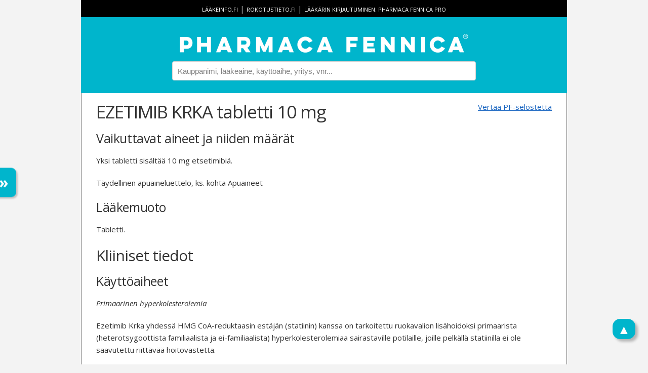

--- FILE ---
content_type: text/html; charset=utf-8
request_url: https://pharmacafennica.fi/spc/22107024
body_size: 31775
content:



<!DOCTYPE html>
<html lang="fi">
<head>
    


    <script type="text/javascript" defer src="https://app.termly.io/resource-blocker/b321978b-0947-4c01-b95c-a9ec797b0d82?autoBlock=off"></script>

<script>
    dataLayer = [];

    dataLayer.push({ "pfService": "PharmacaFennica.fi" });
    dataLayer.push({ "userLevel": "Basic" });



</script>
<!-- Google Tag Manager -->
<script type="text/plain" data-categories="analytics">
    (function (w, d, s, l, i) {
        w[l] = w[l] || [];
        w[l].push({
            'gtm.start': new Date().getTime(),
            event: 'gtm.js'
        });
        var f = d.getElementsByTagName(s)[0],
            j = d.createElement(s),
            dl = l != 'dataLayer' ? '&l=' + l : '';
        j.async = true;
        j.src = 'https://www.googletagmanager.com/gtm.js?id=' + i + dl + '&gtm_auth=85KRJf-WJO0EEsa5T8HRWQ&gtm_preview=env-1&gtm_cookies_win=x';
        f.parentNode.insertBefore(j, f);
    })(window, document, 'script', 'dataLayer', 'GTM-TP7B829V');
</script>
<!-- End Google Tag Manager -->
    <title>EZETIMIB KRKA tabletti 10 mg - Pharmaca Fennica</title>
    <meta charset="utf-8">
    <meta name="viewport" content="width=device-width, initial-scale=1.0">
    <meta name="decription" content="Pharmaca Fennica on terveydenhuollon ammattilaisten käyttämä lääketietopalvelu. Sovellus on tarkoitettu lääkkeen määräämiseen ja toimittamiseen oikeutetuille terveydenhuollon ammattilaisille.">
    <meta property="og:title" content="EZETIMIB KRKA tabletti 10 mg - Pharmaca Fennica">
    <meta property="og:type" content="article">
    <meta property="og:url" content="https://pharmacafennica.fi/spc/22107024">
    <meta property="og:image" content="https://pharmacafennica.fi/gfx/pharmacafennica512.png">
    <meta property="og:description" content="Pharmaca Fennica on terveydenhuollon ammattilaisten käyttämä lääketietopalvelu. Sovellus on tarkoitettu lääkkeen määräämiseen ja toimittamiseen oikeutetuille terveydenhuollon ammattilaisille.">
    <base href="/" />
    <link rel="icon" type="image/png" href="/gfx/favicon-32x32.png" sizes="32x32">
    <link rel="icon" type="image/png" href="/gfx/favicon-16x16.png" sizes="16x16">
    <link rel="shortcut icon" href="/gfx/favicon.ico">
    <link rel="preconnect" href="https://fonts.gstatic.com">
    <link rel="preconnect" href="https://app.termly.io">
    <link rel="stylesheet" href="https://fonts.googleapis.com/css2?family=Open+Sans:ital,wght@0,400%3B0,600%3B0,700%3B1,400%3B1,600%3B1,700&family=Inter:wght@400%3B500%3B600&family=Sora&display=swap" media="print" onload="this.media='all'">
    <link rel="stylesheet" href="https://fonts.googleapis.com/css?family=Montserrat:600&display=swap" media="print" onload="this.media='all'">
    <link rel="stylesheet" href="https://fonts.googleapis.com/icon?family=Material+Icons&display=swap" media="print" onload="this.media='all'">

    
      <script type="module" crossorigin src="/dist/assets/app-BnoTrZKS.js"></script>
      <link rel="modulepreload" crossorigin href="/dist/assets/common-CcMLSkAB.js">
      <link rel="stylesheet" crossorigin href="/dist/common.B2CeDw5b.css">
      <script type="module">import.meta.url;import("_").catch(()=>1);(async function*(){})().next();window.__vite_is_modern_browser=true</script>
      <script type="module">!function(){if(window.__vite_is_modern_browser)return;console.warn("vite: loading legacy chunks, syntax error above and the same error below should be ignored");var e=document.getElementById("vite-legacy-polyfill"),n=document.createElement("script");n.src=e.src,n.onload=function(){System.import(document.getElementById('vite-legacy-entry').getAttribute('data-src'))},document.body.appendChild(n)}();</script>
    
    <link rel='stylesheet' href='/dist/main.Cw5Wc0E_.css'>
</head>
<body>
    <div id="app">
        <header>
                <div id="links">
                    <a href="http://www.laakeinfo.fi/">lääkeinfo.fi</a> |
                    <a href="http://www.rokotustieto.fi/">rokotustieto.fi</a> |
                    <a href="/pro">
                        Lääkärin&nbsp;kirjautuminen:&nbsp;Pharmaca&nbsp;Fennica&nbsp;Pro
                    </a>
                </div>
                <a href="/">
                    <img src="/gfx/PharmacaFennica_logotype_horizontal_white_600px.png" alt="Pharmaca Fennica" id="pharmaca-fennica-logo">
                </a>
                <input type="text" id="searchbox" placeholder="Kauppanimi, lääkeaine, käyttöaihe, yritys, vnr..." v-model="searchTerm">
                <ul id="search-results" class="hidden">
                    <li v-if="containsSwe" class="search-result-swe">
                        <span><b>Suomeksi</b></span>
                    </li>
                    <li v-for="result in results" v-if="result.language !== 'sv'" class="search-result" v-on:click="trackSpcSearchItemClick(result)">
                        <a v-if="result.type === 1" :href="'/spc/' + result.documentId">
                            <span class="result-title">{{result.title}}</span>
                            <img v-if="result.hasValidSafetyNoticeOrRmp" src="/gfx/safety-notice-icon.png" />
                            <img v-if="result.hasShortageNotification" src="/gfx/shortage-icon.png" />
                            <br><span class="result-metadata">
                                <em>{{result.substances}}</em>
                                {{result.indications}}
                            </span>
                        </a>
                        <a v-else-if="result.type === 2" :href="'/nospc/' + result.documentId">
                            <span class="nospc result-title">{{result.title}}</span>
                            <img v-if="result.hasValidSafetyNoticeOrRmp" src="/gfx/safety-notice-icon.png" />
                            <img v-if="result.hasShortageNotification" src="/gfx/shortage-icon.png" />
                            <br><span class="result-metadata">
                                <em>{{result.substances}}</em>
                                {{result.indications}}
                            </span>
                        </a>
                        <a v-else-if="result.type === 3" :href="'/company/' + result.manufacturerId">
                            <span class="result-title">Yritys: {{result.title}}</span>
                            <img v-if="result.hasValidSafetyNoticeOrRmp" src="/gfx/safety-notice-icon.png" />
                            <img v-if="result.hasShortageNotification" src="/gfx/shortage-icon.png" />
                        </a>
                        <span v-else class="result-title">{{result.title}}</span>
                    </li>
                    <li v-if="containsSwe" class="search-result-swe">
                        <span><b>På svenska</b></span>
                    </li>
                    <li v-for="result in results" v-if="result.language === 'sv'" class="search-result">
                        <a :href="'/spc/' + result.documentId">
                            <span class="result-title">{{result.title}}</span>
                            <img v-if="result.hasValidSafetyNoticeOrRmp" src="/gfx/safety-notice-icon.png" />
                            <img v-if="result.hasShortageNotification" src="/gfx/shortage-icon.png" />
                        </a>
                    </li>
                </ul>
        </header>
        <div id="body-content">
            


<article class="spc">
    <a id="compare-link" href="/compare/22107024/0">Vertaa PF-selostetta</a>

    <h1>EZETIMIB KRKA tabletti 10 mg</h1>
    


    


        <h2></h2>
            <h3 class="phone-hidden" id="vaikuttavataineetjaniidenm&#xE4;&#xE4;r&#xE4;t">Vaikuttavat aineet ja niiden m&#xE4;&#xE4;r&#xE4;t</h3>
            <section class="phone-hidden">
                        <p>Yksi tabletti sisältää 10 mg etsetimibiä.</p>
                        <p>Täydellinen apuaineluettelo, ks. kohta Apuaineet</p>
            </section>
            <h3 class="phone-hidden" id="l&#xE4;&#xE4;kemuoto">L&#xE4;&#xE4;kemuoto</h3>
            <section class="phone-hidden">
                        <p>Tabletti.</p>
            </section>
        <h2>Kliiniset tiedot</h2>
            <h3 class="phone-hidden" id="k&#xE4;ytt&#xF6;aiheet">K&#xE4;ytt&#xF6;aiheet</h3>
            <section class="phone-hidden">
                        <p><i>Primaarinen hyperkolesterolemia</i></p>
                        <p>Ezetimib Krka yhdessä HMG CoA-reduktaasin estäjän (statiinin) kanssa on tarkoitettu ruokavalion lisähoidoksi primaarista (heterotsygoottista familiaalista ja ei-familiaalista) hyperkolesterolemiaa sairastaville potilaille, joille pelkällä statiinilla ei ole saavutettu riittävää hoitovastetta.</p>
                        <p>Ezetimib Krka monoterapiana on tarkoitettu ruokavalion lisähoidoksi primaarista (heterotsygoottista familiaalista ja ei-familiaalista) hyperkolesterolemiaa sairastaville potilaille, joille statiinilääkitys ei ole tarkoituksenmukainen tai jotka eivät siedä statiineja.</p>
                        <p><i>Sydän- ja verisuonitapahtumien ehkäisy</i></p>
                        <p>Ezetimib Krka statiinihoidon lisänä tai aloitettuna samanaikaisesti statiinihoidon kanssa on tarkoitettu pienentämään sydän- ja verisuonitapahtumien riskiä (ks. kohta Farmakodynamiikka) potilailla, joilla on sepelvaltimotauti ja aiemmin sairastettu äkillinen sepelvaltimo-oireyhtymä.</p>
                        <p><i>Homotsygoottinen familiaalinen hyperkolesterolemia (HoFH)</i></p>
                        <p>Ezetimib Krka yhdessä statiinin kanssa on tarkoitettu ruokavalion lisähoidoksi HoFH-tautia sairastavien potilaiden hoitoon. Potilaat voivat saada lisäksi myös muuta hoitoa (esim. LDL-afereesi).</p>
            </section>
            <h3 class="phone-hidden" id="annostusjaantotapa">Annostus ja antotapa</h3>
            <section class="phone-hidden">
                        <p><u>Annostus</u></p>
                        <p>Potilaan on noudatettava asianmukaista veren lipidejä vähentävää ruokavaliota, jota on jatkettava myös Ezetimib Krka-hoidon aikana.</p>
                        <p>Suositeltu annos on yksi Ezetimib Krka 10 mg tabletti kerran päivässä. Ezetimib Krka voidaan ottaa mihin vuorokauden aikaan tahansa, joko aterian yhteydessä tai tyhjään mahaan.</p>
                        <p>Yhdistettäessä Ezetimib Krka statiiniin on joko käytettävä asianomaisen statiinin normaalia aloitusannosta tai jatkettava jo vakiintunutta suurempaa statiiniannosta. Yhdistelmähoitoa käytettäessä on tutustuttava asianomaisen statiinin annostusohjeisiin.</p>
                        <p><u>Käyttö potilaille, joilla on sepelvaltimotauti ja aiemmin sairastettu äkillinen sepelvaltimo-oireyhtymätapahtuma</u></p>
                        <p>10 mg etsetimibiä voidaan antaa sepelvaltimotautia sairastaville potilaille, joilla on aiemmin sairastettu äkillinen sepelvaltimo-oireyhtymätapahtuma, sydän- ja verisuonitapahtumien lisävähentämiseen yhdessä statiinin kanssa, jonka kardiovaskulaarinen hyöty on osoitettu.</p>
                        <p><u>Yhteiskäyttö sappihappoa sitovien aineiden kanssa</u></p>
                        <p>Ezetimib Krka tulisi ottaa vähintään 2 tuntia ennen sappihappoa sitovien aineiden ottamista tai vähintään 4 tuntia sen jälkeen.</p>
                        <p><u>Ikääntyneet</u></p>
                        <p>Annostusta ei tarvitse muuttaa iäkkäitä potilaita hoidettaessa (ks. kohta Farmakokinetiikka).</p>
                        <p><i>Pediatriset potilaat</i></p>
                        <p>Hoito on aloitettava erikoislääkärin valvonnassa.</p>
                        <p>6 vuotta täyttäneet lapset ja nuoret: etsetimibin turvallisuutta ja tehoa 6–17 vuoden ikäisten lasten hoidossa ei ole varmistettu. Saatavissa olevan tiedon perusteella, joka on kuvattu kohdissa Varoitukset ja käyttöön liittyvät varotoimet, Haittavaikutukset, Farmakodynamiikka ja Farmakokinetiikka, ei voida antaa suosituksia annostuksesta.</p>
                        <p>Kun Ezetimib Krkaa annetaan yhdessä statiinin kanssa, statiinin lapsipotilaita koskevat annostusohjeet on tarkistettava.</p>
                        <p>Alle 6-vuotiaat lapset: etsetimibin turvallisuutta ja tehoa alle 6 vuoden ikäisten lasten hoidossa ei ole varmistettu. Tietoja ei ole saatavilla.</p>
                        <p><u>Maksan vajaatoiminta</u></p>
                        <p>Annostusta ei tarvitse muuttaa lievässä maksan vajaatoiminnassa (Child-Pughin asteikolla 5–6). Ezetimib Krka ‑hoitoa ei suositella potilaille, joilla on kohtalainen (Child-Pughin asteikolla 7–9) tai vaikea (Child-Pughin asteikolla &gt; 9) maksan vajaatoiminta. (Ks. kohdat Varoitukset ja käyttöön liittyvät varotoimet ja Farmakokinetiikka.)</p>
                        <p><u>Munuaisten vajaatoiminta</u></p>
                        <p>Annostusta ei tarvitse muuttaa munuaisten vajaatoimintaa sairastavia potilaita hoidettaessa (ks. kohta Farmakokinetiikka).</p>
                        <p><u>Antotapa</u></p>
                        <p>Ezetimib Krka otetaan suun kautta.</p>
            </section>
            <h3 class="phone-hidden" id="vasta-aiheet">Vasta-aiheet</h3>
            <section class="phone-hidden">
                        <p>Yliherkkyys vaikuttavalle aineelle tai kohdassa Apuaineet mainituille apuaineille.</p>
                        <p>Kun Ezetimib Krkaa käytetään yhdessä statiinin kanssa, tutustu käytettävän statiinin valmisteyhteenvetoon.</p>
                        <p>Ezetimib Krkan ja statiinin yhdistelmähoito on kontraindikoitu raskauden ja imetyksen aikana.</p>
                        <p>Ezetimib Krkan ja statiinin yhdistelmähoito on kontraindikoitu, jos potilaalla on aktiivisessa vaiheessa oleva maksasairaus tai pitkäaikainen seerumin transaminaasipitoisuuksien nousu, jonka syytä ei tunneta.</p>
            </section>
            <h3 class="phone-hidden" id="varoituksetjak&#xE4;ytt&#xF6;&#xF6;nliittyv&#xE4;tvarotoimet">Varoitukset ja k&#xE4;ytt&#xF6;&#xF6;n liittyv&#xE4;t varotoimet</h3>
            <section class="phone-hidden">
                        <p>Kun Ezetimib Krkaa käytetään yhdessä statiinin kanssa, tutustu käytettävän statiinin valmisteyhteenvetoon.</p>
                        <p><i>Maksaentsyymit</i></p>
                        <p>Kontrolloiduissa tutkimuksissa, joissa Ezetimib Krkaa on annettu yhdessä statiinin kanssa, on havaittu transaminaasiarvojen kohoamista peräkkäisissä mittauksissa [≥ 3 x viitearvojen yläraja (ULN)]. Kun Ezetimib Krka-hoitoa annetaan yhdessä statiinin kanssa, maksan toimintakokeet on tehtävä hoitoa aloitettaessa ja sen jälkeen statiinia koskevien suositusten mukaisesti. (Ks. kohta Haittavaikutukset.)</p>
                        <p>IMProved Reduction of Outcomes: Vytorin Efficacy International Trial (IMPROVE-IT) ‑tutkimuksessa 18 144 sepelvaltimotautipotilasta, joilla oli aiemmin sairastettu äkillinen sepelvaltimo-oireyhtymätapahtuma, satunnaistettiin saamaan etsetimibiä ja simvastatiinia 10/40 mg vuorokaudessa (n = 9067) tai simvastatiinia 40 mg vuorokaudessa (n = 9077). 6,0 vuoden pituisen mediaaniseuranta-ajan aikana peräkkäisten transaminaasiarvojen kohoamisten (≥ 3 x ULN) ilmaantuvuus oli 2,5 % etsetimibiä ja simvastatiinia saaneilla ja 2,3 % simvastatiinia saaneilla (ks. kohta Haittavaikutukset).</p>
                        <p>Kliinisessä vertailututkimuksessa, jossa yli 9000:lle kroonista munuaistautia sairastavalle potilaalle annettiin satunnaistetusti joko10 mg etsetimibiä yhdessä 20 mg simvastatiiniannoksen kanssa kerran vuorokaudessa (n = 4650) tai lumevalmistetta (n = 4620) (seuranta-ajan mediaani 4,9 vuotta), transaminaasiarvojen kohoamista peräkkäisissä mittauksissa (&gt; 3 x viitearvojen yläraja) havaittiin etsetimibi-simvastatiiniryhmässä 0,7 prosentilla ja lumeryhmässä 0,6 prosentilla potilaista (ks. kohta Haittavaikutukset).</p>
                        <p><i>Lihakset</i></p>
                        <p>Etsetimibin tultua kliiniseen käyttöön on raportoitu joitakin myopatia- ja rabdomyolyysitapauksia. Useimmat potilaat, jotka saivat rabdomyolyysin, käyttivät samanaikaisesti statiinia ja etsetimibiä. Rabdomyolyysia on kuitenkin raportoitu hyvin harvoin, kun etsetimibiä on käytetty yksinään tai kun etsetimibiä on annettu yhdessä muiden lääkkeiden kanssa, joihin tiedetään liittyvän rabdomyolyysivaaraa. Jos myopatiaa epäillään lihasoireiden perusteella tai se on varmistettu toteamalla kreatiinikinaasiarvo (CK), joka on &gt; 10 x viitearvojen yläraja (ULN), Ezetimib Krkan, statiinin tai näiden muiden potilaan samanaikaisesti käyttämien lääkkeiden käyttö on heti lopetettava. Kaikkia Ezetimib Krka ‑hoidon aloittavia potilaita on informoitava myopatiavaarasta ja heitä on kehotettava viipymättä ilmoittamaan lääkärilleen selittämättömästä lihaskivusta, -arkuudesta tai -heikkoudesta (ks. kohta Haittavaikutukset).</p>
                        <p>IMPROVE-IT-tutkimuksessa 18 144 sepelvaltimotautipotilasta, joilla oli aiemmin sairastettu äkillinen sepelvaltimo-oireyhtymätapahtuma, satunnaistettiin saamaan etsetimibiä ja simvastatiinia 10/40 mg vuorokaudessa (n = 9067) tai simvastatiinia 40 mg vuorokaudessa (n = 9077). 6,0 vuoden pituisen mediaaniseuranta-ajan aikana myopatian ilmaantuvuus oli 0,2 % etsetimibiä ja simvastatiinia saaneilla ja 0,1 % simvastatiinia saaneilla, kun myopatia määriteltiin selittämättömäksi lihasheikkoudeksi tai ‑kivuksi, johon liittyi seerumin CK-arvo, joka oli ≥ 10 kertaa ULN, tai kaksi peräkkäin havaittua CK-arvoa, jotka olivat ≥ 5 ja &lt; 10 kertaa ULN. Rabdomyolyysin ilmaantuvuus oli 0,1 % etsetimibiä ja simvastatiinia saaneilla ja 0,2 % simvastatiinia saaneilla, kun rabdomyolyysi määriteltiin selittämättömäksi lihasheikkoudeksi tai -kivuksi, johon liittyi seerumin CK-arvo, joka oli ≥ 10 kertaa ULN ja johon liittyi näyttöä munuaisvauriosta, kaksi peräkkäin havaittua CK-arvoa, jotka olivat ≥ 5 kertaa ULN ja &lt; 10 kertaa ULN ja joihin liittyi näyttöä munuaisvauriosta, tai CK-arvo, joka oli ≥ 10 000 IU/l ilman näyttöä munuaisvauriosta (ks. kohta Haittavaikutukset.).</p>
                        <p>Kliinisessä tutkimuksessa, jossa yli 9000:lle kroonista munuaistautia sairastavalle potilaalle annettiin satunnaistetusti joko 10 mg etsetimibiä yhdessä 20 mg simvastatiiniannoksen kanssa kerran vuorokaudessa (n = 4650) tai lumevalmistetta (n = 4620) (seuranta-ajan mediaani 4,9 vuotta), myopatian/rabdomyolyysin ilmaantuvuus oli etsetimibi-simvastatiiniryhmässä 0,2 % ja lumeryhmässä 0,1 % (ks. kohta Haittavaikutukset).</p>
                        <p><i>Maksan vajaatoiminta</i></p>
                        <p>Ezetimib Krka ‑hoitoa ei suositella potilaille, joilla on kohtalainen tai vaikea maksan vajaatoiminta, koska suurentuneiden etsetimibipitoisuuksien vaikutuksia näihin potilaisiin ei tunneta (ks. kohta Farmakokinetiikka).</p>
                        <p><u>Pediatriset potilaat</u></p>
                        <p>Ezetimib Krkan tehoa ja turvallisuutta on tutkittu heterotsygoottista familiaalista tai ei-familiaalista hyperkolesterolemiaa sairastavien 6–10-vuotiaiden potilaiden hoidossa 12 viikkoa kestäneessä lumekontrolloidussa kliinisessä tutkimuksessa. Yli 12 viikkoa kestävän etsetimibihoidon vaikutuksia ei ole tutkittu tässä ikäryhmässä (ks. kohdat Annostus ja antotapa, Haittavaikutukset, Farmakodynamiikka ja Farmakokinetiikka).</p>
                        <p>Etsetimibiä ei ole tutkittu alle 6-vuotiaiden potilaiden hoidossa (ks. kohdat Annostus ja antotapa ja Haittavaikutukset).</p>
                        <p>Yhdessä simvastatiinin kanssa käytetyn etsetimibin tehoa ja turvallisuutta on tutkittu heterotsygoottista familiaalista hyperkolesterolemiaa sairastavien 10–17-vuotiaiden potilaiden hoidossa kontrolloidussa kliinisessä tutkimuksessa, jossa oli mukana murrosikäisiä poikia (puberteettikehityksen aste vähintään II Tannerin luokituksen mukaan) ja tyttöjä, joiden kuukautisten alkamisesta oli kulunut vähintään vuosi.</p>
                        <p>Tässä suppeassa kontrolloidussa tutkimuksessa ei esiintynyt yleisesti nuorten poikien tai tyttöjen kasvuun tai sukupuoliseen kypsymiseen kohdistuvia havaittavia vaikutuksia eikä tyttöjen kuukautiskierron pituuteen kohdistuvia vaikutuksia. Yli 33 viikkoa kestävän etsetimibihoidon vaikutuksia kasvuun tai sukupuoliseen kypsymiseen ei kuitenkaan ole tutkittu (ks. kohdat Annostus ja antotapa ja Haittavaikutukset).</p>
                        <p>Etsetimibin turvallisuutta ja tehoa ei ole tutkittu simvastatiinin yli 40 mg:n vuorokausiannoksiin yhdistettynä 10–17-vuotiaiden lasten ja nuorten hoidossa.</p>
                        <p>Etsetimibin turvallisuutta ja tehoa yhdessä simvastatiinin kanssa ei ole tutkittu alle 10-vuotiaiden pediatristen potilaiden hoidossa (ks. kohdat Annostus ja antotapa ja Haittavaikutukset).</p>
                        <p>Alle 17-vuotiaille potilaille annetun etsetimibihoidon pitkäaikaista tehoa aikuisiän sairastavuuden ja kuolleisuuden vähentämisessä ei ole tutkittu.</p>
                        <p><i>Fibraatit</i></p>
                        <p>Ezetimib Krkan tehoa ja turvallisuutta yhdessä fibraattien kanssa ei ole vahvistettu.</p>
                        <p>Jos Ezetimib Krkaa ja fenofibraattia saavalla potilaalla epäillään kolelitiaasia, sappirakon tutkimukset ovat tarpeen ja hoito on keskeytettävä (ks. kohdat Yhteisvaikutukset ja Haittavaikutukset).</p>
                        <p><i>Siklosporiini</i></p>
                        <p>Aloitettaessa Ezetimib Krka-hoito siklosporiinia saavalle potilaalle on syytä noudattaa varovaisuutta. Jos potilas käyttää Ezetimib Krkaa ja siklosporiinia, on siklosporiinipitoisuuksia seurattava (ks. kohta Yhteisvaikutukset).</p>
                        <p><i>Antikoagulantit</i></p>
                        <p>Jos varfariinihoitoon, johonkin muuhun kumariiniantikoagulanttihoitoon tai fluindionihoitoon lisätään</p>
                        <p>Ezetimib Krka, INR-arvoa (International Normalised Ratio) tulisi seurata asianmukaisesti (ks. kohta Yhteisvaikutukset).</p>
            </section>
            <h3 class="phone-hidden" id="yhteisvaikutukset">Yhteisvaikutukset</h3>
            <section class="phone-hidden">
                        <p>Prekliinisissä tutkimuksissa on osoitettu, ettei etsetimibi indusoi lääkeaineita metaboloivia sytokromi P450 (CYP) -entsyymejä. Etsetimibillä ei ole havaittu kliinisesti merkitseviä farmakokineettisiä yhteisvaikutuksia sellaisten lääkkeiden kanssa, joiden tiedetään metaboloituvan sytokromi P450-entsyymien 1A2, 2D6, 2C8, 2C9 ja 3A4 tai N-asetyylitransferaasin välityksellä.</p>
                        <p>Kliinisissä interaktiotutkimuksissa etsetimibi ei vaikuttanut dapsonin, dekstrometorfaanin, digoksiinin, ehkäisytablettien (etinyyliestradiolin ja levonorgestreelin), glipitsidin, tolbutamidin eikä midatsolaamin farmakokinetiikkaan yhteiskäytön aikana. Yhtä aikaa etsetimibin kanssa annettu simetidiini ei vaikuttanut etsetimibin hyötyosuuteen.</p>
                        <p><i>Antasidit: </i>Antasidien samanaikainen käyttö hidasti etsetimibin imeytymistä mutta ei vaikuttanut etsetimibin hyötyosuuteen. Hidastuneen imeytymisen ei katsota olevan kliinisesti merkitsevä.</p>
                        <p><i>Kolestyramiini: </i>Kolestyramiini laski etsetimibin kokonaispitoisuuden (etsetimibi + etsetimibiglukuronidi) AUC:n keskiarvoa noin 55 %. Tämä yhteisvaikutus saattaa heikentää LDL-kolesterolin laskua tehostavaa vaikutusta, jonka Ezetimib Krkan lisääminen kolestyramiinihoitoon saa aikaan (ks. kohta Annostus ja antotapa).</p>
                        <p><i>Fibraatit: </i>Lääkäreiden tulisi ottaa huomioon mahdollinen kolelitiaasin ja sappirakon sairauden vaara fenofibraattia ja Ezetimib Krkaa saavilla potilailla (ks. kohdat Varoitukset ja käyttöön liittyvät varotoimet ja Haittavaikutukset).</p>
                        <p>Jos Ezetimib Krkaa ja fenofibraattia saavilla potilailla epäillään kolelitiaasia, sappirakon tutkimukset ovat tarpeen, ja hoito on keskeytettävä (ks. kohta Haittavaikutukset).</p>
                        <p>Fenofibraatin tai gemfibrotsiilin samanaikainen antaminen nosti jonkin verran etsetimibin kokonaispitoisuuksia (noin 1,5- ja 1,7-kertaiseksi). Etsetimibin antamista yhdessä muiden fibraattien kanssa ei ole tutkittu.</p>
                        <p>Fibraatit saattavat lisätä kolesterolin erittymistä sappeen, ja aiheuttaa siten sappikiviä. Eläinkokeissa etsetimibi nosti joskus sapen kolesterolipitoisuutta sappirakossa, mutta näin ei tapahtunut kaikilla koeeläinlajeilla (ks. kohta Prekliiniset tiedot turvallisuudesta). Etsetimibin terapeuttiseen käyttöön liittyvää litogeenisen vaikutuksen vaaraa ei voida sulkea pois.</p>
                        <p><i>Statiinit: </i>Kliinisesti merkitseviä farmakokineettisiä yhteisvaikutuksia ei havaittu, kun etsetimibiä annettiin yhdessä atorvastatiinin, simvastatiinin, pravastatiinin, lovastatiinin, fluvastatiinin tai rosuvastatiinin kanssa.</p>
                        <p><i>Siklosporiini: </i>Kahdeksalle munuaisensiirtopotilaalle, joiden kreatiniinipuhdistuma oli &gt; 50 ml/min ja jotka saivat stabiilia siklosporiiniannosta, tehdyssä tutkimuksessa 10 mg:n kerta-annos etsetimibiä nosti etsetimibin kokonaispitoisuuden AUC:n keskiarvon 3,4-kertaiseksi (vaihteluväli 2,3–7,9-kertainen) toisessa tutkimuksessa etsetimibiä yksin saaneilla terveillä vapaaehtoisilla (n = 17) todettuihin pitoisuuksiin verrattuna. Toisessa tutkimuksessa munuaisensiirtopotilaalla, jolla oli vaikea munuaisten vajaatoiminta ja joka sai siklosporiinia ja useita muita lääkkeitä, todettiin 12 kertaa suurempi altistuminen etsetimibin kokonaispitoisuudelle verrattuna kontrolliryhmään, joka sai etsetimibiä yksin. Kaksijaksoisessa, vaihtovuoroisessa tutkimuksessa, johon osallistui 12 tervettä henkilöä, 20 mg etsetimibiä vuorokaudessa kahdeksan vuorokauden ajan yhdessä seitsemäntenä päivänä annetun siklosporiinin (100 mg kerta-annoksena) kanssa nosti siklosporiinin AUC-arvoa keskimäärin 15 % (vaihteluväli 10 %:n lasku – 51 %:n nousu), verrattuna yksinään annettuun 100 mg:n kerta-annokseen siklosporiinia. Samanaikaisesti annetun etsetimibin vaikutuksesta siklosporiinialtistumiseen potilailla, joille on tehty munuaisensiirto, ei ole tehty kontrolloitua tutkimusta. Aloitettaessa Ezetimib Krka ‑hoito siklosporiinia saavalle potilaalle on syytä noudattaa varovaisuutta. Jos potilas käyttää Ezetimib Krkaa ja siklosporiinia, on siklosporiinipitoisuuksia seurattava (ks. kohta Varoitukset ja käyttöön liittyvät varotoimet).</p>
                        <p><i>Antikoagulantit: </i>Kahdelletoista terveelle aikuiselle miehelle tehdyssä tutkimuksessa etsetimibin (10 mg kerran vuorokaudessa) samanaikainen antaminen ei vaikuttanut merkitsevästi varfariinin hyötyosuuteen tai protrombiiniaikaan. Lääkkeen tultua kliiniseen käyttöön on kuitenkin raportoitu tapauksia INR-arvon noususta potilailla, joiden varfariini- tai fluindionihoitoon oli lisätty etsetimibi. Jos varfariinihoitoon tai johonkin muuhun kumariiniantikoagulanttihoitoon tai fluindionihoitoon lisätään Ezetimib Krka, INR-arvoa tulisi seurata asianmukaisesti (ks. kohta Varoitukset ja käyttöön liittyvät varotoimet).</p>
                        <p><i>Pediatriset potilaat: </i>Yhteisvaikutuksia on tutkittu vain aikuisille tehdyissä tutkimuksissa.</p>
            </section>
            <h3 class="phone-hidden" id="raskausjaimetys">Raskaus ja imetys</h3>
            <section class="phone-hidden">
                        <p>Ezetimib Krkan ja statiinin yhdistelmähoito on kontraindikoitu raskauden ja imetyksen aikana (ks. kohta Vasta-aiheet). Tutustu myös käytettävän statiinin valmisteyhteenvetoon.</p>
                        <p><u>Raskaus </u></p>
                        <p>Ezetimib Krkaa tulisi antaa raskaana oleville naisille vain, jos se on selvästi välttämätöntä. Etsetimibin raskaudenaikaisesta käytöstä ei ole kliinistä tietoa. Etsetimibillä yksinään tehdyt eläinkokeet eivät ole tuoneet esiin suoria eivätkä epäsuoria haitallisia vaikutuksia raskauteen, alkion- ja sikiönkehitykseen, synnytykseen tai postnataaliseen kehitykseen (ks. kohta Prekliiniset tiedot turvallisuudesta).</p>
                        <p><u>Imetys</u></p>
                        <p>Ezetimib Krkaa ei pitäisi käyttää imetyksen aikana. Rotilla tehdyt tutkimukset osoittivat, että etsetimibi erittyi imettävien rottien maitoon. Ei tiedetä, erittyykö lääkeaine myös äidinmaitoon.</p>
                        <p><u>Hedelmällisyys</u></p>
                        <p>Etsetimibin vaikutuksesta ihmisen hedelmällisyyteen ei ole olemassa kliinistä tutkimustietoa. Etsetimibillä ei ole vaikutusta uros- tai naarasrottien hedelmällisyyteen (ks. kohta Prekliiniset tiedot turvallisuudesta).</p>
            </section>
            <h3 class="phone-hidden" id="vaikutusajokykyynjakoneidenk&#xE4;ytt&#xF6;kykyyn">Vaikutus ajokykyyn ja koneiden k&#xE4;ytt&#xF6;kykyyn</h3>
            <section class="phone-hidden">
                        <p>Tutkimuksia valmisteen vaikutuksesta ajokykyyn tai koneiden käyttökykyyn ei ole tehty. Ajoneuvoa ajettaessa tai koneita käytettäessä on kuitenkin huomioitava, että heitehuimausta on ilmoitettu esiintyneen.</p>
            </section>
            <h3 class="phone-hidden" id="haittavaikutukset">Haittavaikutukset</h3>
            <section class="phone-hidden">
                        <p>Ezetimib Krka ‑hoidon aikana mahdollisesti ilmenevien haittavaikutusten yleisyydet on arvioitu seuraavasti:</p>


    <ul>
            <li>
                hyvin yleinen (≥ 1/10)
            </li>
            <li>
                harvinainen (≥ 1/100, &lt; 1/10)
            </li>
            <li>
                melko harvinainen (≥ 1/1 000, &lt; 1/100)
            </li>
            <li>
                harvinainen (≥ 1/10 000, &lt; 1/1,000)
            </li>
            <li>
                hyvin harvinainen (&lt; 1/10 000)
            </li>
            <li>
                tuntematon (koska saatavissa oleva tieto ei riitä arviointiin)
            </li>
    </ul>
                        <p>Haittavaikutukset on esitetty kussakin yleisyysluokassa haittavaikutuksen vakavuuden mukaan alenevassa järjestyksessä.</p>
                        <p><u>Taulukoitu luettelo haittavaikutuksista (kliiniset tutkimukset ja markkinoillaolon aikaiset kokemukset)</u></p>
                        <p>Enintään 112 viikkoa kestäneissä kliinisissä tutkimuksissa etsetimibiä annettiin 10 mg/vrk yksinään 2396 potilaalle, yhdessä statiinin kanssa 11 308 potilaalle tai yhdessä fenofibraatin kanssa 185 potilaalle. Haittavaikutukset olivat yleensä lieviä ja ohimeneviä. Haittavaikutusten kokonaismäärä oli samansuuruinen etsetimibihoidon ja plasebohoidon yhteydessä. Haittavaikutuksista johtunut keskeyttämisprosentti oli myös samansuuruinen etsetimibihoidon ja plasebohoidon aikana.</p>
                        <p>Etsetimibi yksinään tai yhdessä statiinin kanssa:</p>
                        <p>Seuraavia haittavaikutuksia havaittiin etsetimibiä yksinään saaneilla potilailla (n = 2396), ja niitä esiintyi enemmän kuin plaseboa saaneilla potilailla (n = 1159). Näitä haittavaikutuksia havaittiin myös potilailla, jotka saivat etsetimibiä yhdessä statiinin kanssa (n = 11 308) ja niitä esiintyi enemmän kuin statiinia yksinään saaneilla potilailla (n = 9361). Markkinoillaolon aikana esiintyneet haittavaikutukset ovat peräisin raporteista, joissa etsetimibiä on annettu yksinään tai yhdessä statiinin kanssa.</p>
<table><tbody><tr><td colspan="3"><p><strong>Etsetimibi yksinään</strong></p></td></tr><tr><td><p><strong>Elinjärjestelmä</strong></p></td><td><p><strong>Haittavaikutukset</strong></p></td><td><p><strong>Yleisyys</strong></p></td></tr><tr><td><p><em>Tutkimukset</em></p></td><td><p>Kohonnut ALAT- ja/tai ASAT-arvo, kohonnut veren kreatiinikinaasi, kohonnut gammaglutamyylitransferaasiarvo, maksan toimintakokeiden muutokset</p></td><td><p>Melko harvinainen</p></td></tr><tr><td><p><em>Hengityselimet, rintakehä ja välikarsina</em></p></td><td><p>yskä</p></td><td><p>Melko harvinainen</p></td></tr><tr><td rowspan="2"><p><em>Ruoansulatuselimistö</em></p></td><td><p>vatsakipu, ripuli, ilmavaivat</p></td><td><p>Yleinen</p></td></tr><tr><td><p>dyspepsia, ruokatorven refluksitauti, pahoinvointi</p></td><td><p>Melko harvinainen</p></td></tr><tr><td><p><em>Yleisoireet ja antopaikassa todettavat haitat</em></p></td><td><p>nivelsärky, lihaskouristukset, niskasärky</p></td><td><p>Melko harvinainen</p></td></tr><tr><td><p><em>Aineenvaihdunta ja ravitsemus</em></p></td><td><p>heikentynyt ruokahalu</p></td><td><p>Melko harvinainen</p></td></tr><tr><td><p><em>Verisuonisto</em></p></td><td><p>kuumat aallot, hypertensio</p></td><td><p>Melko harvinainen</p></td></tr><tr><td rowspan="2"><p><em>Yleisoireet ja antopaikassa todettavat haitat</em></p></td><td><p>väsymys</p></td><td><p>Yleinen</p></td></tr><tr><td><p>rintakipu, kipu</p></td><td><p>Melko harvinainen</p></td></tr><tr><td colspan="3"><p><strong>Muut haittavaikutukset, kun etsetimibiä on annettu yhdessä statiinin kanssa</strong></p></td></tr><tr><td><p><strong>Elinjärjestelmä</strong></p></td><td><p><strong>Haittavaikutukset</strong></p></td><td><p><strong>Yleisyys</strong></p></td></tr><tr><td><p><em>Tutkimukset</em></p></td><td><p>Kohonnut ALAT ja/tai ASAT-arvo</p></td><td><p>Yleinen</p></td></tr><tr><td rowspan="2"><p><em>Hermosto</em></p></td><td><p>päänsärky</p></td><td><p>Yleinen</p></td></tr><tr><td><p>parestesiat</p></td><td><p>Melko harvinainen</p></td></tr><tr><td><p><em>Ruoansulatuselimistö</em></p></td><td><p>suun kuivuminen, gastriitti</p></td><td><p>Melko harvinainen</p></td></tr><tr><td><p><em>Iho ja ihonalainen kudos</em></p></td><td><p>kutina, ihottuma, nokkosihottuma</p></td><td><p>Melko harvinainen</p></td></tr><tr><td rowspan="2"><p><em>Yleisoireet ja antopaikassa todettavat haitat</em></p></td><td><p>lihassärky</p></td><td><p>Yleinen</p></td></tr><tr><td><p>selkäsärky, lihasheikkous, raajasärky</p></td><td><p>Melko harvinainen</p></td></tr><tr><td><p><em>Yleisoireet ja antopaikassa todettavat haitat</em></p></td><td><p>voimattomuus, perifeerinen edeema</p></td><td><p>Melko harvinainen</p></td></tr><tr><td colspan="3"><p><strong>Markkinoillaolon aikaiset kokemukset (yhdessä statiinin kanssa tai ilman)</strong></p></td></tr><tr><td><p><strong>Elinjärjestelmä</strong></p></td><td><p><strong>Haittavaikutukset</strong></p></td><td><p><strong>Yleisyys</strong></p></td></tr><tr><td><p><em>Veri ja imukudos</em></p></td><td><p>trombosytopenia</p></td><td><p>Tuntematon</p></td></tr><tr><td><p><em>Hermosto</em></p></td><td><p>heitehuimaus, parestesia</p></td><td><p>Tuntematon</p></td></tr><tr><td><p><em>Hengityselimet, rintakehä ja välikarsina</em></p></td><td><p>hengenahdistus</p></td><td><p>Tuntematon</p></td></tr><tr><td><p><em>Ruoansulatuselimistö</em></p></td><td><p>pankreatiitti, ummetus</p></td><td><p>Tuntematon</p></td></tr><tr><td><p><em>Iho ja ihonalainen kudos</em></p></td><td><p>erythema multiforme</p></td><td><p>Tuntematon</p></td></tr><tr><td><p><em>Yleisoireet ja antopaikassa todettavat haitat</em></p></td><td><p>lihassärky, myopatia/rabdomyolyysi (ks. kohta Varoitukset ja käyttöön liittyvät varotoimet)</p></td><td><p>Tuntematon</p></td></tr><tr><td><p><em>Yleisoireet ja antopaikassa todettavat haitat</em></p></td><td><p>voimattomuus</p></td><td><p>Tuntematon</p></td></tr><tr><td><p><em>Immuunijärjestelmä</em></p></td><td><p>yliherkkyys, mukaan lukien ihottuma, nokkosihottuma, anafylaksi ja angioedeema</p></td><td><p>Tuntematon</p></td></tr><tr><td><p><em>Maksa ja sappi</em></p></td><td><p>maksatulehdus, sappikivitauti, sappirakkotulehdus</p></td><td><p>Tuntematon</p></td></tr><tr><td><p><em>Psyykkiset häiriöt</em></p></td><td><p>depressio</p></td><td><p>Tuntematon</p></td></tr></tbody>
</table>                        <p><u>Etsetimibi yhdessä fenofibraatin kanssa</u></p>
                        <p>Ruoansulatuselimistö: vatsakipu (yleinen)</p>
                        <p>Kaksoissokkoutetussa, plasebokontrolloidussa kliinisessä monikeskustutkimuksessa, johon osallistui sekamuotoista hyperlipidemiaa sairastavia potilaita, 625 potilasta sai hoitoa enintään 12 viikkoa ja 576 potilasta enintään vuoden. Tässä tutkimuksessa 172 potilasta sai etsetimibiä ja fenofibraattia 12 viikkoa ja 230 potilasta vuoden (mukaan lukien 109 potilasta, jotka saivat pelkkää etsetimibiä ensimmäiset 12 viikkoa). Tutkimusta ei ollut suunniteltu vertaamaan tutkimusryhmiä harvinaisten tapahtumien suhteen. Kliinisesti tärkeiden seerumin transaminaasien nousujen (&gt; 3 x viitearvojen yläraja peräkkäisissä mittauksissa) esiintymistiheys (95 %:n luottamusväli) oli fenofibraattia monoterapiana saaneiden hoitoryhmässä 4,5 % (1,9; 8,8) ja etsetimibiä yhdessä fenofibraatin kanssa saaneiden hoitoryhmässä 2,7 % (1,2; 5,4) hoitoaltistuksen perusteella mukautettuna. Kolekystektomian vastaavat esiintymistiheydet olivat 0,6 % (0,0; 3,1) ja 1,7 % (0,6; 4,0) (ks. kohdat Varoitukset ja käyttöön liittyvät varotoimet ja Yhteisvaikutukset).</p>
                        <p><u>Pediatriset potilaat (6–17-vuotiaat)</u></p>
                        <p>Tutkimuksessa, jossa oli mukana heterotsygoottista familiaalista tai ei-familiaalista hyperkolesterolemiaa sairastavia pediatrisia (6–10-vuotiaita) potilaita (n = 138), koholla olevia ALAT- ja/tai ASAT-arvoja (≥ 3x viitealueen yläraja (ULN) peräkkäisissä mittauksissa) todettiin 1,1 prosentilla (1 potilaalla) etsetimibiä saaneista ja 0 prosentilla lumelääkettä saaneista potilaista. Kohonneita kreatiinikinaasiarvoja (≥ 10 x ULN) ei ollut. Yhtään myopatiatapausta ei raportoitu.</p>
                        <p>Erillisessä tutkimuksessa, jossa oli mukana heterotsygoottista familiaalista hyperkolesterolemiaa sairastavia nuoria (10–17-vuotiaita) potilaita (n = 248), koholla olevia ALAT- ja/tai ASAT-arvoja (≥ 3 x viitealueen yläraja (ULN) peräkkäisissä mittauksissa) todettiin 3 prosentilla (4 potilaalla) etsetimibiä/simvastatiinia saaneista ja 2 prosentilla (2 potilaalla) pelkkää simvastatiinia saaneista potilaista. Kohonneiden kreatiinikinaasiarvojen (≥ 10 x ULN) osalta vastaavat luvut olivat 2 % (2 potilasta) ja 0 %. Yhtään myopatiatapausta ei raportoitu.</p>
                        <p>Nämä tutkimukset eivät soveltuneet lääkkeiden harvinaisten haittavaikutusten arviointiin.</p>
                        <p><u>Potilaat, joilla on sepelvaltimotauti ja aiemmin sairastettu äkillinen sepelvaltimo-oireyhtymätapahtuma</u></p>
                        <p>IMPROVE-IT-tutkimuksessa (ks. kohta Farmakodynamiikka) johon osallistui 18 144 joko etsetimibiä ja simvastatiinia 10/40 mg saanutta potilasta (n = 9067, joista 6 %:lla annos suurennettiin 10/80 mg:aan etsetimibiä ja simvastatiinia) tai simvastatiinia 40 mg saanutta potilasta (n = 9077, joista 27 %:lla annos suurennettiin 80 mg:aan simvastatiinia), turvallisuusprofiilit olivat samanlaiset 6,0 vuoden pituisen mediaaniseuranta-ajan aikana. Haittavaikutusten vuoksi tutkimuksen keskeytti 10,6 % potilaista, jotka saivat etsetimibiä ja simvastatiinia, ja 10,1 % potilaista, jotka saivat simvastatiinia. Myopatian ilmaantuvuus oli 0,2 % etsetimibiä ja simvastatiinia saaneilla ja 0,1 % simvastatiinia saaneilla, kun myopatia määriteltiin selittämättömäksi lihasheikkoudeksi tai -kivuksi, johon liittyi seerumin CK-arvo, joka oli ≥ 10 kertaa ULN, tai kaksi peräkkäin havaittua CK-arvoa, jotka olivat ≥ 5 ja &lt; 10 kertaa ULN. Rabdomyolyysin ilmaantuvuus oli 0,1 % etsetimibiä ja simvastatiinia saaneilla ja 0,2 % simvastatiinia saaneilla, kun rabdomyolyysi määriteltiin selittämättömäksi lihasheikkoudeksi tai -kivuksi, johon liittyi seerumin CK-arvo, joka oli ≥ 10 kertaa ULN ja johon liittyi näyttöä munuaisvauriosta, kaksi peräkkäin havaittua CK-arvoa, jotka olivat ≥ 5 kertaa ULN ja &lt; 10 kertaa ULN ja joihin liittyi näyttöä munuaisvauriosta, tai CK-arvo, joka oli ≥ 10 000 IU/l ilman näyttöä munuaisvauriosta. Peräkkäisten transaminaasiarvojen kohoamisten (≥ 3 x ULN) ilmaantuvuus oli 2,5 % etsetimibiä ja simvastatiinia saaneilla ja 2,3 % simvastatiinia saaneilla (ks. kohta Varoitukset ja käyttöön liittyvät varotoimet). Sappirakkoon liittyviä haittavaikutuksia ilmoitettiin 3,1 %:lla etsetimibiä ja simvastatiinia saaneilla ja 3,5 %:lla simvastatiinia saaneilla potilailla. Kolekystektomiasta johtuneiden sairaalahoitojaksojen ilmaantuvuus oli 1, 5 % kummassakin hoitoryhmässä. Syöpä (määriteltiin miksi tahansa uudeksi pahanlaatuisuudeksi) todettiin tutkimuksen aikana 9,4 %:lla etsetimibiä ja simvastatiinia saaneista potilaista ja 9,5 %:lla simvastatiinia saaneista potilaista.</p>
                        <p><u>Kroonista munuaistautia sairastavat potilaat</u></p>
                        <p>SHARP-tutkimuksessa (the Study of Heart and Renal Protection) (ks. kohta Farmakodynamiikka), jossa yli 9000 potilaalle annettiin joko kiinteänä annosyhdistelmänä 10 mg etsetimibiä ja 20 mg simvastatiinia kerran vuorokaudessa (n = 4650) tai lumevalmistetta (n = 4620), turvallisuusprofiilit olivat vertailukelpoiset keskimäärin 4,9 vuotta (mediaani) kestäneen seurannan aikana. Tässä tutkimuksessa rekisteröitiin vain vakavat haittatapahtumat ja mistä tahansa haittatapahtumasta johtuneet hoidon keskeyttämiset. Haittatapahtumien vuoksi hoidon keskeyttäneiden potilaiden osuudet olivat vertailukelpoiset (10,4 % etsetimibi-simvastatiiniryhmässä ja 9,8 % lumeryhmässä). Myopatian/rabdomyolyysin ilmaantuvuus oli etsetimibi-simvastatiinihoitoa saaneessa ryhmässä 0,2 % ja lumevalmistetta saaneessa ryhmässä 0,1 %. Transaminaasiarvojen kohoamista peräkkäisissä mittauksissa (&gt; 3 x viitearvojen yläraja) havaittiin 0,7 prosentilla etsetimibi-simvastatiiniryhmän ja 0,6 prosentilla lumeryhmän potilaista (ks. kohta Varoitukset ja käyttöön liittyvät varotoimet). Tässä tutkimuksessa ei havaittu tilastollisesti merkitsevää lisääntymistä etukäteen määritellyissä haittatapahtumissa, joita olivat syöpä (9,4 % Etsetimibi-simvastatiiniryhmässä ja 9,5 % lumeryhmässä), maksatulehdus, kolekystektomia tai sappikivien komplikaatiot tai haimatulehdus.</p>
                        <p><u>Laboratorioarvot</u></p>
                        <p>Kontrolloiduissa kliinisissä monoterapiatutkimuksissa kliinisesti tärkeää seerumin transaminaasiarvojen nousua (ALAT ja/tai ASAT ≥ 3 x viitearvojen yläraja, peräkkäisissä mittauksissa) esiintyi samassa määrin etsetimibin (0,5 %) ja plasebon (0,3 %) yhteydessä. Yhdistelmähoitotutkimuksissa näitä esiintyi 1,3 %:lla etsetimibin ja statiinin yhdistelmää ja 0,4 %:lla pelkkää statiinia saaneista potilaista. Nämä muutokset olivat yleensä oireettomia eikä niihin liittynyt kolestaasia, ja arvot palautuivat lähtötasolle hoidon lopettamisen jälkeen tai hoitoa jatkettaessa. (Ks. kohta Varoitukset ja käyttöön liittyvät varotoimet.)</p>
                        <p>Kliinisissä tutkimuksissa raportoitiin kreatiinikinaasiarvoja (CK), jotka olivat &gt; 10 x viitearvojen yläraja 4 potilaalla 1674:stä (0,2 %), jotka saivat etsetimibiä yksinään, 1 potilaalla 786:sta (0,1 %), jotka saivat plaseboa, 1 potilaalla 917:sta (0,1 %), jotka saivat etsetimibiä ja statiinia yhdessä ja 4 potilaalla 929:stä (0,4 %), jotka saivat statiinia yksinään. Etsetimibiin ei liittynyt enempää myopatiaa tai rabdomyolyysiä kuin asianmukaisiin vertailuhoitoihin (plasebo tai statiini yksinään) (ks. kohta Varoitukset ja käyttöön liittyvät varotoimet).</p>
                        <p><u>Epäillyistä haittavaikutuksista ilmoittaminen</u></p>
                        <p>On tärkeää ilmoittaa myyntiluvan myöntämisen jälkeisistä lääkevalmisteen epäillyistä haittavaikutuksista. Se mahdollistaa lääkevalmisteen hyöty–haitta-tasapainon jatkuvan arvioinnin. Terveydenhuollon ammattilaisia pyydetään ilmoittamaan kaikista epäillyistä haittavaikutuksista seuraavalle taholle:</p>
                        <p>www‐sivusto: <u><a>www.fimea.fi</a></u></p>
                        <p>Lääkealan turvallisuus‐ ja kehittämiskeskus Fimea</p>
                        <p>Lääkkeiden haittavaikutusrekisteri</p>
                        <p>PL 55</p>
                        <p>00034 FIMEA</p>
            </section>
            <h3 class="phone-hidden" id="yliannostus">Yliannostus</h3>
            <section class="phone-hidden">
                        <p>Etsetimibi siedettiin yleensä hyvin, kun sitä annettiin kliinisissä tutkimuksissa 15 terveelle koehenkilölle 50 mg/vrk enintään 14 vuorokauden ajan tai 18:lle primaarista hyperkolesterolemiaa sairastavalle potilaalle 40 mg/vrk enintään 56 vuorokauden ajan. Eläinkokeissa ei havaittu toksisia vaikutuksia, kun etsetimibiä annettiin oraalisina kerta-annoksina rotille ja hiirille 5000 mg/kg ja koirille 3000 mg/kg.</p>
                        <p>Etsetimibin yliannostustapauksia on raportoitu muutamia, ja useimpiin niistä ei ole liittynyt haittavaikutuksia. Raportoidut haittavaikutukset eivät olleet vakavia. Yliannostustapauksissa on annettava oireenmukaista ja elintoimintoja tukevaa hoitoa.</p>
            </section>
        <h2>Farmakologiset ominaisuudet</h2>
            <h3 class="phone-hidden" id="farmakodynamiikka">Farmakodynamiikka</h3>
            <section class="phone-hidden">
                        <p>Farmakoterapeuttinen ryhmä: lipidejä muuntavat lääkeaineet, muut lipidejä muuntavat lääkeaineet, ATC-koodi: C10AX09</p>
                        <p><u>Vaikutusmekanismi</u></p>
                        <p>Etsetimibi kuuluu uuteen veren lipidejä vähentävien lääkeaineiden luokkaan, ja se estää selektiivisesti kolesterolin ja vastaavien kasvisterolien imeytymistä suolistosta. Etsetimibi on tehokas suun kautta annettuna, ja sen vaikutusmekanismi poikkeaa muiden kolesterolia alentavien lääkeaineryhmien (esim. statiinien, sappihappoja sitovien aineiden [resiinien], fibraattijohdosten ja kasvistanolien) vaikutusmekanismeista. Etsetimibin vaikutuskohde molekyylitasolla on sterolien kuljettaja, Niemann-Pick C1 Like 1(NPC1L1) -proteiini, joka vastaa kolesterolin ja fytosterolien imeytymisestä suolistossa.</p>
                        <p>Etsetimibi asettuu ohutsuolen sukareunukseen (”brush border”), missä se estää kolesterolin imeytymistä ja vähentää siten suolistossa olevan kolesterolin siirtymistä maksaan; statiinit vähentävät kolesterolin synteesiä maksassa ja yhdessä nämä erilliset mekanismit täydentävät toistensa kolesterolia alentavaa vaikutusta. Kaksi viikkoa kestäneessä kliinisessä tutkimuksessa, jossa oli mukana 18 hyperkolesterolemiapotilasta, etsetimibi vähensi kolesterolin imeytymistä suolistosta 54 % plaseboon verrattuna.</p>
                        <p><u>Farmakodynaamiset vaikutukset</u></p>
                        <p>Etsetimibin kolesterolin imeytymistä estävän vaikutuksen selektiivisyyttä on tutkittu prekliinisissä tutkimuksissa. Etsetimibi esti 14C-kolesterolin imeytymistä, mutta sillä ei ollut vaikutusta triglyseridien, rasvahappojen, sappihappojen, progesteronin, etinyyliestradiolin tai rasvaliukoisten A- ja D-vitamiinien imeytymiseen.</p>
                        <p>Epidemiologiset tutkimukset ovat osoittaneet, että kardiovaskulaarinen sairastuvuus ja kuolleisuus ovat suoraan verrannollisia kokonaiskolesteroli- ja LDL-kolesterolipitoisuuteen ja kääntäen verrannollisia HDL-kolesterolipitoisuuteen.</p>
                        <p>Etsetimibi annettuna yhdessä statiinin kanssa pienentää sydän- ja verisuonitapahtumien riskiä sepelvaltimotautipotilailla, joilla on aiemmin sairastettu äkillinen sepelvaltimo-oireyhtymätapahtuma.</p>
                        <p><u>Kliininen teho ja turvallisuus</u></p>
                        <p>Kontrolloiduissa kliinisissä tutkimuksissa etsetimibi joko yksin tai yhdessä statiinin kanssa vähensi merkitsevästi hyperkolesterolemiaa sairastavien potilaiden kokonaiskolesteroli-, LDL-kolesteroli-, apo-B- ja triglyseridipitoisuutta ja lisäsi HDL-kolesterolin pitoisuutta.</p>
                        <p><i>Primaarinen hyperkolesterolemia</i></p>
                        <p>Kahdeksan viikon plasebokontrolloituun kaksoissokkotutkimukseen osallistui 769 hyperkolesterolemiapotilasta, jotka saivat pelkkää statiinihoitoa eivätkä olleet saavuttaneet NCEP-suosituksen (National Cholesterol Education Program) mukaista LDL-kolesterolin tavoitearvoa (lähtötilanteesta riippuen 2,6–4,1 mmol/l). Näille potilaille annettiin satunnaistetusti joko etsetimibiä 10 mg tai plaseboa aikaisemman statiinihoidon lisäksi.</p>
                        <p>Niistä statiinia saaneista potilaista, joiden LDL-kolesteroli ei ollut tavoitetasolla tutkimuksen alkaessa (~82 %), merkitsevästi useampi etsetimibiryhmään (72 %) kuin plaseboryhmään (19 %) satunnaistetuista potilaista oli saavuttanut LDL-kolesterolin tavoitetason, kun tutkimuksen päätemuuttuja (end point) saavutettiin. Vastaava LDL-kolesterolin lasku oli merkitsevästi erilainen (etsetimibi 25 % ja plasebo 4 %). Aikaisempaan statiinihoitoon lisätty etsetimibi vähensi myös merkitsevästi kokonaiskolesteroli-, apoB- ja triglyseridipitoisuutta ja lisäsi HDL-kolesterolipitoisuutta plaseboon verrattuna. Statiinihoitoon lisätty etsetimibi laski C-reaktiivisen proteiinin mediaania 10 % ja plasebo 0 % lähtöarvoon verrattuna.</p>
                        <p>Kahdessa satunnaistetussa 12 viikkoa kestäneessä plasebokontrolloidussa kaksoissokkotutkimuksessa, joihin osallistui 1719 primaarista hyperkolesterolemiaa sairastavaa potilasta, 10 mg etsetimibiä vähensi merkitsevästi kokonaiskolesteroli- (13 %), LDL-kolesteroli- (19 %), apoB- (14 %) ja triglyseridipitoisuutta (8 %) ja lisäsi HDL-kolesterolin pitoisuutta (3 %) plaseboon verrattuna. Etsetimibi ei vaikuttanut rasvaliukoisten A-, D- ja E-vitamiinien pitoisuuteen plasmassa. Etsetimibi ei myöskään vaikuttanut tromboplastiiniaikaan eikä, kuten eivät muutkaan veren lipidejä vähentävät lääkkeet, vähentänyt lisämunuaiskuoren steroidihormonien tuotantoa.</p>
                        <p>Kaksoissokkoutetussa kontrolloidussa kliinisessä monikeskustutkimuksessa (ENHANCE) heterotsygoottista familiaalista hyperkolesterolemiaa sairastaville 720 potilaalle annettiin satunnaistetusti joko yhdistelmähoitona etsetimibiä 10 mg ja simvastatiinia 80 mg (n = 357) tai simvastatiinia 80 mg yksinään (n = 363) kahden vuoden ajan. Tutkimuksen ensisijaisena tavoitteena oli selvittää etsetimibin ja simvastatiinin yhdistelmähoidon vaikutusta kaulavaltimon seinämäpaksuuteen (intima-media thickness, IMT) pelkkään simvastatiinihoitoon verrattuna. Tämän korvikemuuttujan vaikutusta sydän- ja verisuonisairastuvuuteen ja ‑kuolleisuuteen ei ole toistaiseksi osoitettu.</p>
                        <p>Ensisijainen päätemuuttuja oli kaulavaltimon kaikkien kuuden segmentin seinämäpaksuuksien keskiarvon muutos, eikä siinä havaittu merkitsevää eroa (p = 0,29) kahden hoitoryhmän välillä kaikukuvauksella (B-moodi) mitattuna. Kaulavaltimon seinämäpaksuus suureni etsetimibiä 10 mg ja simvastatiinia 80 mg saaneessa ryhmässä 0,0111 mm ja pelkkää simvastatiinia 80 mg saaneessa ryhmässä 0,0058 mm kaksi vuotta kestäneen tutkimusjakson aikana (kaulavaltimon seinämäpaksuuden keskiarvo oli lähtötilanteessa yhdistelmähoitoryhmässä 0,68 mm ja pelkkää simvastatiinia saaneessa ryhmässä 0,69 mm).</p>
                        <p>Etsetimibin (10 mg) ja simvastatiinin (80 mg) yhdistelmähoito pienensi LDL-kolesteroli-, kokonaiskolesteroli-, apoB- ja triglyseridipitoisuutta merkitsevästi enemmän kuin simvastatiini (80 mg) yksinään. HDL-kolesterolipitoisuuden prosentuaalinen nousu oli molemmissa hoitoryhmissä samansuuruinen. Yhdessä simvastatiinin (80 mg) kanssa annetun etsetimibin (10 mg) raportoidut haittavaikutukset vastasivat etsetimibin tunnettua turvallisuusprofiilia.</p>
                        <p><i>Pediatriset potilaat</i></p>
                        <p>Kontrolloituun kaksoissokkoutettuun monikeskustutkimukseen osallistui 138 (59 poikaa ja 79 tyttöä) heterotsygoottista familiaalista tai ei-familiaalista hyperkolesterolemiaa (HeFH) sairastavaa 6–10-vuotiasta (keski-ikä 8,3 vuotta) potilasta. Potilaiden LDL-kolesteroliarvo oli lähtötilanteessa 3,74−9,92 mmol/l, ja he saivat satunnaistetusti joko etsetimibiä 10 mg tai lumelääkettä 12 viikon ajan.</p>
                        <p>Viikolla 12 etsetimibi oli laskenut merkitsevästi seuraavia arvoja pelkkään lumelääkkeeseen verrattuna: kokonaiskolesteroli (‑21 % vs. 0 %), LDL-kolesteroli (-28 % vs. ‑1 %), apoB (-22 % vs. ‑1 %) ja non- HDL-kolesteroli ( 26 % vs. 0 %). Näiden kahden hoitoryhmän triglyseridi- ja HDL-kolesteroliarvojen tulokset olivat samankaltaiset (triglyseridi -6 % ja +8 % ja HDL-kolesteroli +2 % ja +1 %).</p>
                        <p>Kontrolloituun kaksoissokkoutettuun monikeskustutkimukseen osallistui heterotsygoottista familiaalista hyperkolesterolemiaa (HeFH) sairastavia 10–17-vuotiaita (keski-ikä 14,2 vuotta) potilaita, joista 142 oli poikia (puberteettikehityksen aste vähintään II Tannerin luokituksella) ja 106 tyttöjä, joiden kuukautiset olivat alkaneet. Potilaiden LDL-kolesteroliarvo oli lähtötilanteessa 4,1–10,4 mmol/l, ja he saivat satunnaistetusti joko etsetimibiä 10 mg yhdessä simvastatiinin (10, 20 tai 40 mg) kanssa tai simvastatiinia (10, 20 tai 40 mg) yksinään 6 viikon ajan, etsetimibiä yhdessä simvastatiinin 40 mg kanssa tai simvastatiinia 40 mg yksinään seuraavien 27 viikon ajan ja sen jälkeen avoimessa jatkotutkimuksessa etsetimibiä yhdessä simvastatiinin (10 mg, 20 mg tai 40 mg) kanssa 20 viikon ajan.</p>
                        <p>Viikolla 6 etsetimibin ja simvastatiinin (kaikki annokset) yhdistelmähoito oli laskenut merkitsevästi seuraavia arvoja pelkkään simvastatiiniin (kaikki annokset) verrattuna: kokonaiskolesteroli (etsetimibi+simvastatiini 38 %, simvastatiini 26 %), LDL-kolesteroli (49 %, 34 %), apoB (39 %, 27 %) ja non-HDL-kolesteroli (47 %, 33 %). Näiden kahden hoitoryhmän tulokset olivat samanlaiset triglyseridi- ja HDL-kolesteroliarvojen osalta (triglyseridi ‑17 % ja ‑12 % ja HDL-kolesteroli +7 % ja +6 %). Viikon 33 tulokset vastasivat viikon 6 tuloksia, ja NCEP:n ja AAP:n (American Academy of Pediatrics) suositusten mukaisen LDL-kolesterolin tavoitearvon (&lt; 2,8 mmol/l (110 mg/dl)) saavutti merkitsevästi suurempi osa etsetimibin ja simvastatiinin 40 mg yhdistelmähoitoa saaneista (62 %) kuin pelkkää simvastatiinia 40 mg saaneista (25 %) potilaista. Vaikutukset veren rasva-arvoihin säilyivät viikkoon 53 eli avoimen jatkotutkimuksen loppuun asti.</p>
                        <p>Etsetimibin turvallisuutta ja tehoa ei ole tutkittu simvastatiinin yli 40 mg:n vuorokausiannoksiin yhdistettynä 10–17-vuotiaiden lasten ja nuorten hoidossa. Etsetimibin turvallisuutta ja tehoa yhdessä simvastatiinin kanssa ei ole tutkittu alle 10-vuotiaiden pediatristen potilaiden hoidossa.</p>
                        <p>Alle 17-vuotiaille potilaille annetun etsetimibihoidon pitkäaikaista tehoa aikuisiän sairastavuuden ja kuolleisuuden vähentämisessä ei ole tutkittu.</p>
                        <p><i>Sydän- ja verisuonitapahtumien ehkäisy</i></p>
                        <p>IMProved Reduction of Outcomes: Vytorin Efficacy International Trial (IMPROVE-IT) oli satunnaistettu, kaksoissokkoutettu, aktiivikontrolloitu monikeskustutkimus, johon osallistui 18 144 potilasta, jotka otettiin mukaan tutkimukseen 10 päivän kuluessa sairaalaan otosta äkillisen sepelvaltimo-oireyhtymän (joko äkillisen sydäninfarktin tai epästabiilin angina pectoriksen) vuoksi. Potilaiden LDL-kolesteroli oli ≤ 3,2 mmol/l (≤ 125 mg/dl) heidän tullessaan sairaalaan äkillisen sepelvaltimo-oireyhtymän vuoksi, jos he eivät käyttäneet rasva-arvoja alentavaa lääkitystä, tai ≤ 2,6 mmol/l (≤ 100 mg/dl), jos he käyttivät rasva-arvoja alentavaa lääkitystä. Kaikki potilaat satunnaistettiin suhteessa 1:1 saamaan joko etsetimibiä ja simvastatiinia 10/40 mg (n = 9067) tai simvastatiinia 40 mg (n = 9077), ja seuranta-ajan mediaani oli 6,0 vuotta.</p>
                        <p>Potilaat olivat iältään keskimäärin 63,6 vuotta; 76 % oli miehiä, 84 % oli valkoihoisia ja 27 %:lla oli diabetes. Keskimääräinen LDL-kolesteroliarvo tutkimuksen mukaanottokriteerin täyttymishetkellä oli 2,1 mmol/l (80 mg/dl) potilailla, jotka käyttivät rasva-arvoja alentavaa lääkitystä (n = 6390), ja 2,6 mmol/l (101 mg/dl) potilailla, jotka eivät käyttäneet rasva-arvoja alentavaa lääkitystä (n = 11 594). 34 % potilaista sai statiinihoitoa ennen sairaalaan ottoa tutkimuksen mukaanottokriteerinä olleen äkillisen sepelvaltimo-oireyhtymän vuoksi. Yhden vuoden kohdalla hoitoa jatkaneiden potilaiden keskimääräinen LDL-kolesteroliarvo oli 1,4 mmol/l (53,2 mg/dl) etsetimibiä ja simvastatiinia saaneiden ryhmässä ja 1,8 mmol/l (69,9 mg/dl) pelkkää simvastatiinia saaneiden ryhmässä. Yleensä rasva-arvot saatiin potilailta, jotka jatkoivat tutkimushoitoa.</p>
                        <p>Ensisijainen päätemuuttuja oli yhdistelmä, joka muodostui kardiovaskulaarikuolemasta, merkittävästä sepelvaltimotapahtumasta (määriteltiin kuolemaan johtamattomaksi sydäninfarktiksi, dokumentoiduksi sairaalahoitoa vaativaksi epästabiiliksi angina pectorikseksi tai miksi tahansa sepelvaltimon revaskularisaatiotoimenpiteeksi, joka tehdään vähintään 30 päivää hoitoryhmään satunnaistamisen jälkeen) ja kuolemaan johtamattomasta aivohalvauksesta. Tutkimus osoitti, että etsetimibihoito simvastatiinin lisänä tuotti lisähyötyä ensisijaisen yhdistelmäpäätemuuttujan eli kardiovaskulaarikuoleman, merkittävän sepelvaltimotapahtuman ja kuolemaan johtamattoman aivohalvauksen vähentämisen suhteen verrattuna pelkkään simvastatiiniin (riskin suhteellinen vähenemä 6,4 %, p = 0,016). Ensisijainen päätetapahtuma todettiin 2572:lla 9067 potilaasta (7 vuoden Kaplan-Meier-luku [KM] 32,72 %) etsetimibiä ja simvastatiinia saaneiden ryhmässä ja 2742:lla 9077 potilaasta (7 vuoden KM-luku oli 34,67 %) pelkkää simvastatiinia saaneiden ryhmässä (ks. kuva 1 ja taulukko 1). Tämän lisähyödyn odotetaan olevan samanlainen, kun etsetimibiä annetaan samanaikaisesti muiden statiinien kanssa, joiden on osoitettu tehokkaasti pienentävän sydän- ja verisuonitapahtumien riskiä. Kokonaiskuolleisuus säilyi muuttumattomana tässä korkean riskin ryhmässä (ks. taulukko 1).</p>
                        <p>Kokonaishyöty oli nähtävissä aivohalvausten suhteen; kuitenkin todettiin pieni ei-merkitsevä hemorragisten aivohalvausten määrän suureneminen etsetimibiä ja simvastatiinia saaneiden ryhmässä verrattuna pelkkää simvastatiinia saaneiden ryhmään (ks. taulukko 1). Hemorragisen aivohalvauksen riskiä ei ole arvioitu pitkällä aikavälillä, kun etsetimibiä annetaan yhtäaikaisesti tehokkaamman statiinin kanssa.</p>
                        <p>Etsetimibi/simvastatiini-yhdistelmähoidon vaikutus oli yleensä yhdenmukainen kokonaistulosten kanssa useissa alaryhmissä, jotka perustuivat mm. sukupuoleen, ikään, rotuun, aiemmin todettuun diabetekseen, lähtötilanteen rasva-arvoihin, aiempaan statiinihoitoon, aiemmin sairastettuun aivohalvaukseen ja hypertensioon.</p>
                        <p>Kuva 1: Etsetimibin/simvastatiinin vaikutus ensisijaiseen yhdistelmäpäätemuuttujaan, joka oli kardiovaskulaarikuolema, merkittävä sepelvaltimotapahtuma tai kuolemaan johtamaton aivohalvaus</p>
                        <img src="https://ltkpfst.blob.core.windows.net/images/spc/08ba18cc-3ff2-445c-b785-e9e61ec758d7.png" class="spc-image">
                        <p>Taulukko 1</p>
                        <p>Merkittävät sydän- ja verisuonitapahtumat hoitoryhmittäin IMPROVE-IT-tutkimuksen kaikkien satunnaistettujen potilaiden osalta</p>
<table><tbody><tr><td rowspan="2"><p><b>Tulos</b></p></td><td colspan="2"><p><b>Etsetimibi/simvastatiini 10/40 mg<sup>a</sup></b></p><p><b>(N=9067)</b></p></td><td colspan="2"><p><b>Simvastatiini 40 mg<sup>b</sup></b></p><p><b>(N=9077)</b></p></td><td rowspan="2"><p><b>Riskisuhde (HR)</b></p><p><b>(95 % CI)</b></p></td><td rowspan="2"><p><b>p-arvo</b></p></td></tr><tr><td><p>n</p></td><td><p>K-M % <sup>c</sup></p></td><td><p>n</p></td><td><p>K-M % c</p></td></tr><tr><td colspan="7"><p><b>Ensisijainen tehon yhdistelmäpäätemuuttuja</b></p></td></tr><tr><td><p>(kardiovaskulaarikuolema, merkittävät sepelvaltimotapahtumat ja kuolemaan johtamaton aivohalvaus)</p></td><td><p>2572</p></td><td><p>32,72 %</p></td><td><p>2742</p></td><td><p>34,67 %</p></td><td><p>0,936 (0,887, 0,988)</p></td><td><p>0,016</p></td></tr><tr><td colspan="7"><p><b>Toissijaiset tehon yhdistelmäpäätemuuttujat</b></p></td></tr><tr><td><p>kardiovaskulaarikuolema, merkittävät sepelvaltimotapahtumat ja kuolemaan johtamaton aivohalvaus</p></td><td><p>1322</p></td><td><p>17,52 %</p></td><td><p>1448</p></td><td><p>18,88 %</p></td><td><p>0,912 (0,847, 0,983)</p></td><td><p>0,016</p></td></tr><tr><td><p>Merkittävä sepelvaltimotapahtuma, kuolemaan johtamaton aivohalvaus, kuolema (kaikki syyt)</p></td><td><p>3089</p></td><td><p>38,65 %</p></td><td><p>3246</p></td><td><p>40,25 %</p></td><td><p>0,948 (0,903, 0,996)</p></td><td><p>0,035</p></td></tr><tr><td><p>Kardiovaskulaarikuolema, kuolemaan johtamaton sydäninfarkti, sairaalahoitoa vaativa epästabiili angina pectoris, mikä tahansa revaskularisaatio, kuolemaan johtamaton aivohalvaus</p></td><td><p>2716</p></td><td><p>34,49 %</p></td><td><p>2869</p></td><td><p>36,20 %</p></td><td><p>0,945 (0,897, 0,996)</p></td><td><p>0,035</p></td></tr><tr><td colspan="7"><p><b>Ensisijaisen yhdistelmäpäätemuuttujan osatekijät ja valikoidut tehon päätemuuttujat (mainittujen tapahtumien ensimmäiset ilmenemiset milloin tahansa)</b></p></td></tr><tr><td><p>Kardioovaskulaarikuolema</p></td><td><p>537</p></td><td><p>6,89 %</p></td><td><p>538</p></td><td><p>6,84 %</p></td><td><p>1,000 (0,887, 1,127)</p></td><td><p>0,997</p></td></tr><tr><td><p>Merkittävä sepelvaltimotapahtuma:</p></td><td></td><td></td><td></td><td></td><td></td><td></td></tr><tr><td><p>Kuolemaan johtamaton sydäninfarkti</p></td><td><p>945</p></td><td><p>12,77 %</p></td><td><p>1083</p></td><td><p>14,41 %</p></td><td><p>0,871 (0,798, 0,950)</p></td><td><p>0,002</p></td></tr><tr><td><p>Sairaalahoitoa vaativa epästabiili angina pectoris</p></td><td><p>156</p></td><td><p>2,06 %</p></td><td><p>148</p></td><td><p>1,92 %</p></td><td><p>1,059 (0,846, 1,326)</p></td><td><p>0,618</p></td></tr><tr><td><p>Sepelvaltimon revaskularisaatio 30 päivän jälkeen</p></td><td><p>1690</p></td><td><p>21,84 %</p></td><td><p>1793</p></td><td><p>23,36 %</p></td><td><p>0,947 (0,886, 1,012)</p></td><td><p>0,107</p></td></tr><tr><td><p>Kuolemaan johtamaton aivohalvaus</p></td><td><p>245</p></td><td><p>3,49 %</p></td><td><p>305</p></td><td><p>4,24 %</p></td><td><p>0,802 (0,678, 0,949)</p></td><td><p>0,010</p></td></tr><tr><td><p>Kaikki sydäninfarktit (kuolemaan johtaneet ja johtamattomat)</p></td><td><p>977</p></td><td><p>13,13 %</p></td><td><p>1118</p></td><td><p>14,82 %</p></td><td><p>0,872 (0,800, 0,950)</p></td><td><p>0,002</p></td></tr><tr><td><p>Kaikki aivohalvaukset (kuolemaan johtaneet ja johtamattomat)</p></td><td><p>296</p></td><td><p>4,16 %</p></td><td><p>345</p></td><td><p>4,77 %</p></td><td><p>0,857 (0,734, 1,001)</p></td><td><p>0,052</p></td></tr><tr><td><p>Ei-hemorraginen aivohalvaus <sup>d</sup></p></td><td><p>242</p></td><td><p>3,48 %</p></td><td><p>305</p></td><td><p>4,23 %</p></td><td><p>0,793 (0,670, 0,939)</p></td><td><p>0,007</p></td></tr><tr><td><p>Hemorraginen aivohalvaus</p></td><td><p>59</p></td><td><p>0,77 %</p></td><td><p>43</p></td><td><p>0,59 %</p></td><td><p>1,377 (0,930, 2,040)</p></td><td><p>0,110</p></td></tr><tr><td><p>Kuolema mistä tahansa syystä</p></td><td><p>1215</p></td><td><p>15,36 %</p></td><td><p>1231</p></td><td><p>15,28 %</p></td><td><p>0,989 (0,914, 1,070)</p></td><td><p>0,782</p></td></tr></tbody>
</table>                        <p><sup>a</sup> 6 %:lla potilaista annos suurennettiin etsetimibiin/simvastatiiniin 10/80 mg.</p>
                        <p><sup>b</sup> 27 %:lla potilaista annos suurennettiin simvastatiiniin 80 mg.</p>
                        <p><sup>c</sup> Kaplan-Meier-estimaatti 7 vuoden kohdalla.</p>
                        <p><sup>d</sup> sisältää iskeemisen aivohalvauksen tai määrittelemättömän tyyppisen aivohalvauksen.</p>
                        <p><i>Kroonista munuaistautia sairastavien potilaiden merkittävien verisuonitautitapahtumien ehkäisy</i></p>
                        <p>SHARP-tutkimus (The Study of Heart and Renal Protection) oli monikansallinen, satunnaistettu, kaksoissokkoutettu lumevertailututkimus, jossa oli mukana 9438 kroonista munuaistautia sairastavaa potilasta, joista kolmannes oli dialyysihoidossa tutkimuksen alkaessa. Kiinteäannoksisen 10 mg etsetimibin ja 20 mg simvastatiinin yhdistelmän ryhmässä oli yhteensä 4650 potilasta ja lumeryhmässä 4620 potilasta, ja seuranta-ajan mediaani oli 4,9 vuotta. Potilaiden keski-ikä oli 62 vuotta, ja 63 % oli miehiä ja 72 % valkoihoisia. Diabetesta sairasti 23 % potilaista, ja glomerulusten laskennallinen suodatusnopeus (eGFR) oli keskimäärin 26,5 ml/min /1,73 m<sup>2</sup> potilailla, jotka eivät olleet dialyysihoidossa. Rasva-arvot eivät olleet hyväksymiskriteeri. LDL-kolesteroliarvojen keskiarvo oli lähtötilanteessa 2,8 mmol/l (108 mg/dl). Vuoden kuluttua, kun mukana olivat myös potilaat, jotka eivät enää käyttäneet tutkimuslääkettä, LDL-kolesteroli oli laskenut 26 % pelkkää simvastatiinia 20 mg saaneessa ryhmässä ja 38 % 10 mg etsetimibiä ja 20 mg simvastatiinia saaneessa ryhmässä lumeryhmään verrattuna.</p>
                        <p>SHARP-tutkimuksen tutkimussuunnitelman mukainen ensisijainen vertailu oli hoitoaikeeseen perustuva (intention-to-treat) analyysi ”merkittävistä verisuonitautitapahtumista” (major vascular events, MVE, joita olivat kuolemaan johtamaton sydäninfarkti tai sydänkuolema, aivohalvaus tai mikä tahansa revaskularisaatiotoimenpide) vain niistä potilaista, jotka oli alun perin satunnaistettu etsetimibi-simvastatiiniryhmään (n = 4193) tai lumeryhmään (n = 4191). Toissijaisissa analyyseissä analysoitiin sama tapahtumien yhdistelmä etsetimibi-simvastatiiniryhmään (n = 4650) tai lumeryhmään (n = 4620) (tutkimuksen lähtötilanteessa tai yhden vuoden kuluttua) satunnaistetussa koko kohortissa sekä tämän yhdistelmän eri osatekijät.</p>
                        <p>Ensisijaisen päätemuuttujan analyysi osoitti, että etsetimibi yhdessä simvastatiinin kanssa vähensi merkittävien verisuonitapahtumien riskiä merkitsevästi (tapahtumia todettiin 749 potilaalla lumeryhmässä ja 639 potilaalla etsetimibi-simvastatiiniryhmässä), ja riskin suhteellinen vähenemä oli 16 % (p = 0,001).</p>
                        <p>Tässä tutkimusasetelmassa ei kuitenkaan voitu erikseen arvioida etsetimibin osuutta yksittäisenä komponenttina merkittävien verisuonitautitapahtumien riskiä merkitsevästi pienentäneessä tehossa kroonista munuaistautia sairastavilla potilailla.</p>
                        <p>Taulukossa 2 on esitetty merkittävien verisuonitautitapahtumien yksittäiset osatekijät kaikilla satunnaistetuilla potilailla. Etsetimibi yhdessä simvastatiinin kanssa pienensi merkitsevästi aivohalvauksen ja revaskularisaatioiden riskiä, ja kuolemaan johtamattomien sydäninfarktien ja sydänkuolemien määrässä todettiin numeerisia eroja etsetimibi-simvastatiiniyhdistelmän hyväksi, mutta erot eivät olleet merkitseviä.</p>
                        <p>Taulukko 2</p>
                        <p>Merkittävät verisuonitautitapahtumat hoitoryhmittäin kaikilla satunnaistetuilla potilailla SHARP-tutkimuksessa<sup>a</sup></p>
<table><tbody><tr><td><p>Tapahtuma</p></td><td><p>Etsetimibi 10 mg yhdessä 20 mg simvastatiiniannoksen</p><p>kanssa (N=4650)</p></td><td><p>Lume</p><p>(N=4620)</p></td><td><p>Riskisuhde (RR)</p><p>(95 % CI)</p></td><td><p>p-arvo</p></td></tr><tr><td><p>Merkittävät verisuonitautitapahtumat</p></td><td><p>701 (15,1 %)</p></td><td><p>814 (17,6 %)</p></td><td><p>0,85 (0,77–0,94)</p></td><td><p>0,001</p></td></tr><tr><td><p>Kuolemaan johtamaton sydäninfarkti</p></td><td><p>134 (2,9 %)</p></td><td><p>159 (3,4 %)</p></td><td><p>0,84 (0,66–1,05)</p></td><td><p>0,12</p></td></tr><tr><td><p>Sydänkuolema</p></td><td><p>253 (5,4 %)</p></td><td><p>272 (5,9 %)</p></td><td><p>0,93 (0,78–1,10)</p></td><td><p>0,38</p></td></tr><tr><td><p>Aivohalvaus</p></td><td><p>171 (3,7 %)</p></td><td><p>210 (4,5 %)</p></td><td><p>0,81 (0,66–0,99)</p></td><td><p>0,038</p></td></tr><tr><td><p>Muu kuin aivoverenvuodosta johtuva aivohalvaus</p></td><td><p>131 (2,8 %)</p></td><td><p>174 (3,8 %)</p></td><td><p>0,75 (0,60–0,94)</p></td><td><p>0,011</p></td></tr><tr><td><p>Aivoverenvuodosta johtuva halvaus</p></td><td><p>45 (1,0 %)</p></td><td><p>37 (0,8 %)</p></td><td><p>1,21 (0,78–1,86)</p></td><td><p>0,40</p></td></tr><tr><td><p>Mikä tahansa revaskularisaati</p></td><td><p>284 (6,1 %)</p></td><td><p>352 (7,6 %)</p></td><td><p>0,79 (0,68–0,93)</p></td><td><p>0,004</p></td></tr><tr><td><p>Merkittävät ateroskleroottiset tapahtumat (MAE)b</p></td><td><p>526 (11,3 %)</p></td><td><p>619 (13,4 %)</p></td><td><p>0,83 (0,74–0,94)</p></td><td><p>0,002</p></td></tr></tbody>
</table>                        <p><sup>a</sup> Hoitoaikeeseen perustuva (intention-to-treat) analyysi kaikista SHARP-pot ilaista, jotka satunnaistettiin etsetimibi-simvastatiini- tai lumeryhmään joko lähtötilanteessa tai 1 vuoden kuluttua.</p>
                        <p><sup>b</sup> Merkit tävät ateroskleroottiset tapahtumat (major atherosclerotic events, MAE) määriteltiin yhdistelmäpäätemuuttujaksi, johon kuuluivat kuolemaan johtamaton sydäninfarkti, sepelvaltimotautikuolema, muu kuin aivoverenvuodosta johtuva aivohalvaus ja mikä tahansa revaskularisaatio.</p>
                        <p>Etsetimibin ja simvastatiinin yhdessä aikaansaama LDL-kolesterolin absoluuttinen vähenemä oli pienempi potilailla, joilla oli matalampi LDL-kolesterolin lähtötaso (&lt; 2,5 mmol/l), ja potilailla, jotka olivat dialyysihoidossa lähtötilanteessa, kuin muilla potilailla, ja vastaavat riskin vähenemät olivat vähäisemmät näissä kahdessa ryhmässä.</p>
                        <p><i>Homotsygoottinen familiaalinen hyperkolesterolemia (HoFH)</i></p>
                        <p>12 viikon satunnaistettuun kaksoissokkotutkimukseen otettiin mukaan 50 potilasta, joilla oli kliinisesti ja/tai genotyypin perusteella diagnosoitu HoFH ja jotka saivat atorvastatiini- tai simvastatiinihoitoa (40 mg) mahdollisesti yhdessä LDL-afereesin kanssa. Etsetimibi yhdessä atorvastatiinin (40 tai 80 mg) tai simvastatiinin (40 tai 80 mg) kanssa alensi LDL-kolesterolia merkitsevästi, 15 %:lla, verrattuna monoterapiana annetun simvastatiinin tai atorvastatiinin annoksen nostoon 40 mg:sta 80 mg:an.</p>
                        <p><i>Aorttastenoosi</i></p>
                        <p>SEAS-tutkimus (Simvastatin and Ezetimibe for the Treatment of Aortic Stenosis) oli kaksoissokkoutettu, plasebokontrolloitu monikeskustutkimus. Tutkimukseen osallistui 1873 potilasta, joilla oli oireeton aorttastenoosi (AS) ja joiden dopplerkuvauksella mitattu aortan huippuvirtausnopeus oli 2,5–4,0 m/s. Tutkimus kesti keskimäärin 4,4 vuotta (mediaani). Tutkimukseen hyväksyttiin vain potilaat, joiden ei katsottu tarvitsevan statiinihoitoa ateroskleroottisen sydän- ja verisuonisairauden riskin pienentämiseksi. Potilaat jaettiin satunnaistetusti suhteessa 1:1 plaseboa tai etsetimibin (10 mg/vrk) ja simvastatiinin (40 mg/vrk) yhdistelmähoitoa saavaan ryhmään.</p>
                        <p>Ensisijainen päätemuuttuja oli merkittävien sydän- ja verisuonitapahtumien yhdistetty määrä. Näihin kuuluivat sydän- ja verisuonikuolema, aorttakeinoläppäleikkaus, aorttastenoosin etenemisestä johtuva kongestiivinen sydämen vajaatoiminta, ei-kuolemaan johtanut sydäninfarkti, sepelvaltimoiden ohitusleikkaus, sepelvaltimoiden pallolaajennushoito, epästabiilista angina pectoriksesta johtuva sairaalahoito ja ei-hemorraginen aivohalvaus. Tärkeimpiä toissijaisia päätemuuttujia olivat yhdistelmät ensisijaisen päätemuuttujan tapahtumaluokkien alaryhmistä.</p>
                        <p>Etsetimibi-simvastatiinihoito (10/40 mg) ei pienentänyt merkittävien sydän- ja verisuonitapahtumien riskiä merkitsevästi plaseboon verrattuna.</p>
                        <p>Ensisijainen lopputulosmuuttuja esiintyi 333 potilaalla (35,3 %) etsetimibi-simvastatiiniryhmässä ja 355 potilaalla (38,2 %) plaseboryhmässä (riskisuhde etsetimibisimvastatiiniryhmässä 0,96; 95 %:n luottamusväli 0,83–1,12; p = 0,59). Aorttakeinoläppä asennettiin 267 potilaalle (28,3 %) etsetimibi-simvastatiiniryhmässä ja 278 potilaalle (29,9 %) plaseboryhmässä (riskisuhde 1,00; 95 %:n luottamusväli 0,84–1,18; p = 0,97). Iskeemisiä sydän- ja verisuonitapahtumia esiintyi vähemmän etsetimibi-simvastatiiniryhmässä (n = 148) kuin plaseboryhmässä (n = 187) (riskisuhde 0,78; 95 %:n luottamusväli 0.63–0,97; p = 0,02). Tämä johtui pääasiassa ohitusleikkauspotilaiden pienemmästä määrästä.</p>
                        <p>Syöpää esiintyi yleisemmin etsetimibi-simvastatiiniryhmässä (105 tapausta; plaseboryhmässä 70 tapausta, p = 0.01). Tämän havainnon kliininen merkitys on epävarma, sillä laajemmassa SHARP-tutkimuksessa ei havaittu eroa niiden potilaiden kokonaismäärässä, joilla todettiin mikä tahansa syöpä (438 etsetimibi-simvastatiiniryhmässä ja 439 lumeryhmässä). Lisäksi IMPROVE-IT-tutkimuksessa niiden potilaiden kokonaismäärä, joilla todettiin mikä tahansa uusi pahanlaatuisuus (853 etsetimibi-simvastatiini ryhmässä ja 863 simvastatiiniryhmässä) eivät eronneet merkitsevästi ja siksi SHARP-tutkimus ja IMPROVE-IT-tutkimus eivät vahvistaneet SEAS-tutkimuksen havaintoa.</p>
            </section>
            <h3 class="phone-hidden" id="farmakokinetiikka">Farmakokinetiikka</h3>
            <section class="phone-hidden">
                        <p><i>Imeytyminen</i></p>
                        <p>Etsetimibi imeytyy nopeasti suun kautta annettaessa ja konjugoituu merkittävässä määrin farmakologisesti aktiiviseksi fenoliglukuronidiksi (etsetimibiglukuronidiksi). Etsetimibiglukuronidin keskimääräinen maksimipitoisuus plasmassa (C<sub>max</sub>) saavutetaan 1–2 tunnissa ja etsetimibin maksimipitoisuus 4–12 tunnissa. Etsetimibin absoluuttista hyötyosuutta ei voida määrittää, sillä valmiste on lähes täysin liukenematon vesipitoisiin injektionesteisiin.</p>
                        <p>Samanaikaisesti nautittu (rasvapitoinen tai rasvaton) ruoka ei vaikuta suun kautta otetun etsetimibin hyötyosuuteen käytettäessä 10 mg:n etsetimibitabletteja. Etsetimibi voidaan ottaa aterian yhteydessä tai tyhjään mahaan</p>
                        <p><i>Jakautuminen</i></p>
                        <p>Etsetimibi sitoutuu 99,7-prosenttisesti ja etsetimibiglukuronidi 88–92-prosenttisesti plasman proteiineihin.</p>
                        <p><i>Biotransformaatio</i></p>
                        <p>Etsetimibi metaboloituu pääasiassa ohutsuolessa ja maksassa glukuronidikonjugaation (II vaiheen reaktio) kautta ja erittyy sen jälkeen sappeen. Kaikilla tutkituilla lajeilla on todettu hyvin vähäistä oksidatiivista metaboliaa (I vaiheen reaktio). Etsetimibi ja etsetimibiglukuronidi ovat tärkeimmät plasmassa tavatut lääkeaineesta peräisin olevat yhdisteet, ja etsetimibin osuus on 10–20 % ja etsetimibiglukuronidin osuus 80–90 % koko lääkeaineen pitoisuudesta plasmassa. Sekä etsetimibi että etsetimibiglukuronidi eliminoituvat hitaasti plasmasta, ja viitteitä merkittävästä enterohepaattisesta kiertokulusta on havaittu. Etsetimibin ja etsetimibiglukuronidin puoliintumisaika on noin 22 tuntia.</p>
                        <p><i>Eliminaatio</i></p>
                        <p>Koehenkilöille suun kautta annetun <sup>14</sup>C-etsetimibiannoksen (20 mg) jälkeen etsetimibin kokonaispitoisuus vastasi noin 93 % plasman kokonaisradioaktiivisuudesta. Ulosteeseen erittyi noin 78 % ja virtsaan noin 11 % radioaktiivisesti merkitystä annoksesta 10 päivän keräysjakson aikana. 48 tunnin kuluttua plasmassa ei ollut havaittavaa radioaktiivisuutta.</p>
                        <p><i>ERITYISRYHMÄT</i></p>
                        <p><u>Pediatriset potilaat</u></p>
                        <p>Etsetimibin farmakokinetiikka on samanlainen 6 vuotta täyttäneillä lapsilla ja aikuisilla. Alle 6-vuotiaiden lasten ikäryhmästä ei ole farmakokineettisiä tutkimustuloksia. Kliiniset kokemukset lasten ja nuorten hoidosta kattavat HoFH- ja HeFH-potilaat.</p>
                        <p><u>Ikääntyneet</u></p>
                        <p>Etsetimibin kokonaispitoisuus plasmassa on iäkkäiden (≥ 65-vuotiaat) elimistössä noin kaksi kertaa suurempi kuin nuorten (18–45-vuotiaat). LDL-kolesteroliarvon lasku ja turvallisuusprofiili ovat vertailukelpoiset Ezetimib Krkaa saaneilla iäkkäillä ja nuorilla koehenkilöillä. Annostusta ei siis tarvitse muuttaa iäkkäitä potilaita hoidettaessa.</p>
                        <p><u>Maksan vajaatoiminta</u></p>
                        <p>Etsetimibin 10 mg:n kerta-annoksen jälkeen etsetimibin kokonaispitoisuuden AUC (keskiarvo) oli lievää maksan vajaatoimintaa (Child-Pughin asteikolla 5 tai 6) sairastavilla potilailla noin 1,7-kertainen terveisiin koehenkilöihin verrattuna. Kohtalaista maksan vajaatoimintaa (Child-Pughin asteikolla 7–9) sairastaville potilaille tehdyssä 14 päivän moniannostutkimuksessa (10 mg/vrk) etsetimibin kokonaispitoisuuden AUC (keskiarvo) oli ensimmäisenä ja neljäntenätoista tutkimuspäivänä noin 4-kertainen terveiden koehenkilöiden vastaavaan arvoon verrattuna. Annostusta ei tarvitse muuttaa lievää maksan vajaatoimintaa sairastavia potilaita hoidettaessa. Koska ei tiedetä, kuinka suurentunut etsetimibipitoisuus vaikuttaa kohtalaista tai vaikeaa maksan vajaatoimintaa (Child-Pughin asteikolla &gt; 9) sairastaviin potilaisiin, Ezetimib Krkaa ei suositella näille potilaille (ks. kohta Varoitukset ja käyttöön liittyvät varotoimet).</p>
                        <p><u>Munuaisten vajaatoiminta</u></p>
                        <p>Kun etsetimibiä annettiin 10 mg:n kerta-annoksena vaikeaa munuaisten vajaatoimintaa sairastaville potilaille (n = 8; kreatiniinipuhdistuman keskiarvo ≤ 30 ml/min/1,73 m<sup>2</sup>), etsetimibin kokonaispitoisuuden AUC (keskiarvo) oli noin 1,5-kertainen terveisiin koehenkilöihin (n = 9) verrattuna. Tätä tulosta ei pidetä kliinisesti merkitsevänä. Annostusta ei tarvitse muuttaa munuaisten vajaatoimintaa sairastavia potilaita hoidettaessa.</p>
                        <p>Lisäksi yhdessä tämän tutkimuksen potilaassa (munuaisensiirtopotilas, joka sai useita lääkkeitä, mm. siklosporiinia) etsetimibin kokonaispitoisuus nousi 12-kertaiseksi.</p>
                        <p><u>Sukupuoli</u></p>
                        <p>Etsetimibin kokonaispitoisuus plasmassa on naisilla jonkin verran suurempi (noin 20 %) kuin miehillä. LDL-kolesteroliarvon lasku ja turvallisuusprofiili ovat etsetimibihoitoa saaneilla miehillä ja naisilla vertailukelpoiset. Annostusta ei siis tarvitse muuttaa sukupuolen perusteella.</p>
            </section>
            <h3 class="phone-hidden" id="prekliinisettiedotturvallisuudesta">Prekliiniset tiedot turvallisuudesta</h3>
            <section class="phone-hidden">
                        <p>Etsetimibin pitkäaikaistoksisuutta selvittelevissä eläinkokeissa ei havaittu toksisia vaikutuksia missään kohde-elimissä. Koirilla, jotka saivat etsetimibiä (≥ 0,03 mg/kg/vrk) neljän viikon ajan, sappirakon sapen kolesterolipitoisuus nousi 2,5–3,5-kertaiseksi. Vuoden kestäneessä tutkimuksessa, jossa koirat saivat etsetimibiä enintään 300 mg/kg/vrk, ei kuitenkaan havaittu normaalia runsaampaa sappikivien muodostumista eikä muita hepatobiliaarisia vaikutuksia. Näiden löydösten merkitystä ihmiselle ei tunneta. Etsetimibin terapeuttiseen käyttöön liittyvää sappikivien muodostumisen riskiä ei voida sulkea pois.</p>
                        <p>Etsetimibin ja statiinin yhdistelmähoidosta tehdyissä tutkimuksissa todetut toksiset vaikutukset olivat pääasiassa statiineille tyypillisiä toksisia vaikutuksia. Jotkut näistä vaikutuksista olivat voimakkaampia kuin pelkän statiinilääkityksen aikana. Tämän katsotaan johtuvan yhdistelmähoitoon liittyvistä farmakokineettisistä ja farmakodynaamisista yhteisvaikutuksista. Kliinisissä tutkimuksissa ei esiintynyt tällaisia yhteisvaikutuksia. Myopatioita esiintyi rotilla vain annostasoilla, jotka olivat moninkertaisia ihmisen terapeuttiseen annokseen verrattuna (noin 20 kertaa statiinien AUC-arvo ja 500–2000 kertaa aktiivisten metaboliittien AUC-arvo).</p>
                        <p><i>In vivo</i>- ja <i>in vitro</i> ‑analyysisarjoissa etsetimibillä yksinään tai yhdessä statiinien kanssa annettuna ei havaittu geenitoksisia vaikutuksia. Etsetimibin pitkäaikaisten karsinogeenisuustutkimusten tulokset olivat negatiivisia. Etsetimibi ei vaikuttanut uros- eikä naarasrottien fertiliteettiin, sen ei havaittu aiheuttavan epämuodostumia rotille eikä kaniineille eikä se vaikuttanut prenataaliseen eikä postnataaliseen kehitykseen. Etsetimibi läpäisi tiineiden rottien ja kaniinien istukan, kun sitä annettiin toistuvina annoksina 1000 mg/kg/vrk. Etsetimibin ja statiinien samanaikainen käyttö ei aiheuttanut epämuodostumia rotille. Tiineillä kaniineilla todettiin vähäisessä määrin luuston epämuodostumia (yhteensulautuneita rinta- ja häntänikamia, häntänikamien vähenemistä). Etsetimibin ja lovastatiinin yhteiskäyttö aiheutti alkioiden kuolemaan johtaneita vaikutuksia.</p>
            </section>
        <h2>Farmaseuttiset tiedot</h2>
            <h3 class="phone-hidden" id="apuaineet">Apuaineet</h3>
            <section class="phone-hidden">
                        <p>Natriumlauryylisulfaatti</p>
                        <p>Povidoni K30</p>
                        <p>Mannitoli (E421)</p>
                        <p>Kroskarmelloosinatrium</p>
                        <p>Mikrokiteinen selluloosa (E460)</p>
                        <p>Natriumstearyylifumaraatti</p>
            </section>
            <h3 class="phone-hidden" id="yhteensopimattomuudet">Yhteensopimattomuudet</h3>
            <section class="phone-hidden">
                        <p>Ei oleellinen.</p>
            </section>
            <h3 class="phone-hidden" id="kestoaika">Kestoaika</h3>
            <section class="phone-hidden">
                        <p>5 vuotta</p>
            </section>
            <h3 class="phone-hidden" id="s&#xE4;ilytys">S&#xE4;ilytys</h3>
            <section class="phone-hidden">
                        <p>Säilytä alkuperäispakkauksessa. Herkkä kosteudelle.</p>
            </section>
            <h3 class="phone-hidden" id="pakkauksetjavalmisteenkuvaus">Pakkaukset ja valmisteen kuvaus</h3>
            <section class="phone-hidden">
                        <p><b>Markkinoilla olevat pakkaukset</b></p>
                        <p><em>Resepti</em></p>
                        <p><u>EZETIMIB KRKA tabletti</u><br />10 mg (L:ei) 30 fol (4,86 €), 100 fol (9,39 €)<br /></p>
                        <p><b>PF-selosteen tieto</b></p>
                        <p>Läpipainopakkaus (OPA/Al/PVC//Al): 14, 28, 30, 50, 56, 60, 90, 98, 100 tablettia rasiassa.</p>
                        <p>Läpipainopakkaus (yksittäispakatut läpipainopakkaukset, OPA/Al/PVC//Al): 14 x 1, 28 x 1, 30 x 1, 50 x 1, 56 x 1, 60 x 1, 90 x 1, 98 x 1, 100 x 1 tablettia rasiassa.</p>
                        <p>Kaikkia pakkauskokoja ei välttämättä ole myynnissä.</p>
                        <p><em>Valmisteen kuvaus:</em><p>Valkoinen tai luonnonvalkoinen kapselinmuotoinen viistoreunainen tabletti. Tabletin mitat: 8 x 4 mm.</p></p>
            </section>
            <h3 class="phone-hidden" id="k&#xE4;ytt&#xF6;-jak&#xE4;sittelyohjeet">K&#xE4;ytt&#xF6;- ja k&#xE4;sittelyohjeet</h3>
            <section class="phone-hidden">
                        <p>Ei erityisvaatimuksia.</p>
            </section>
            <h3 class="phone-hidden" id="korvattavuus">Korvattavuus</h3>
            <section class="phone-hidden">
                        <p><u>EZETIMIB KRKA tabletti</u><br />10 mg 30 fol, 100 fol<br /></p>


    <ul>
            <li>
                <em>Alempi erityiskorvaus (65 %).</em> Krooninen sepelvaltimotauti ja krooniseen sepelvaltimotautiin liittyvä rasva-aineenvaihdunnan häiriö (206), Periytyvät rasva-aineenvaihdunnan vaikea-asteiset häiriöt (familiaalinen hyperkolesterolemia ja tyyppi III dyslipoproteinemia) (211).
            </li>
            <li>
                <em>Peruskorvaus (40 %).</em>
            </li>
    </ul>
            </section>
            <h3 class="phone-hidden" id="atc-koodi">ATC-koodi</h3>
            <section class="phone-hidden">
                        <p>C10AX09</p>
            </section>
            <h3 class="phone-hidden" id="valmisteyhteenvedonmuuttamisp&#xE4;iv&#xE4;m&#xE4;&#xE4;r&#xE4;">Valmisteyhteenvedon muuttamisp&#xE4;iv&#xE4;m&#xE4;&#xE4;r&#xE4;</h3>
            <section class="phone-hidden">
                        <p>31.10.2016</p>
            </section>

        <h3 id="yhteystiedot">Yhteystiedot</h3>

<section>
    <address>
KRKA Finland Oy                <br>Tekniikantie 14                <br>02150 Espoo                <br>Suomi
            <br>

                <br>020-7545330                <br><a href="http://www.krka.biz " target="_blank">www.krka.biz </a>
                <br><a href="mailto:info.fi@krka.biz">info.fi@krka.biz</a>

    </address>
</section></article>
<nav id="headings" class="hidden-menu">
    <ul id="headinglinks">
            <li>
                <a href="#" v-scroll-to="'#vaikuttavataineetjaniidenm&#xE4;&#xE4;r&#xE4;t'"
                   data-analytics-spc-section="Vaikuttavat aineet ja niiden m&#xE4;&#xE4;r&#xE4;t"
                   data-analytics-spc-title="EZETIMIB KRKA tabletti 10 mg">
                    Vaikuttavat aineet ja niiden m&#xE4;&#xE4;r&#xE4;t
                </a>
            </li>
            <li>
                <a href="#" v-scroll-to="'#l&#xE4;&#xE4;kemuoto'"
                   data-analytics-spc-section="L&#xE4;&#xE4;kemuoto"
                   data-analytics-spc-title="EZETIMIB KRKA tabletti 10 mg">
                    L&#xE4;&#xE4;kemuoto
                </a>
            </li>
            <li>
                <a href="#" v-scroll-to="'#k&#xE4;ytt&#xF6;aiheet'"
                   data-analytics-spc-section="K&#xE4;ytt&#xF6;aiheet"
                   data-analytics-spc-title="EZETIMIB KRKA tabletti 10 mg">
                    K&#xE4;ytt&#xF6;aiheet
                </a>
            </li>
            <li>
                <a href="#" v-scroll-to="'#annostusjaantotapa'"
                   data-analytics-spc-section="Annostus ja antotapa"
                   data-analytics-spc-title="EZETIMIB KRKA tabletti 10 mg">
                    Annostus ja antotapa
                </a>
            </li>
            <li>
                <a href="#" v-scroll-to="'#vasta-aiheet'"
                   data-analytics-spc-section="Vasta-aiheet"
                   data-analytics-spc-title="EZETIMIB KRKA tabletti 10 mg">
                    Vasta-aiheet
                </a>
            </li>
            <li>
                <a href="#" v-scroll-to="'#varoituksetjak&#xE4;ytt&#xF6;&#xF6;nliittyv&#xE4;tvarotoimet'"
                   data-analytics-spc-section="Varoitukset ja k&#xE4;ytt&#xF6;&#xF6;n liittyv&#xE4;t varotoimet"
                   data-analytics-spc-title="EZETIMIB KRKA tabletti 10 mg">
                    Varoitukset ja k&#xE4;ytt&#xF6;&#xF6;n liittyv&#xE4;t varotoimet
                </a>
            </li>
            <li>
                <a href="#" v-scroll-to="'#yhteisvaikutukset'"
                   data-analytics-spc-section="Yhteisvaikutukset"
                   data-analytics-spc-title="EZETIMIB KRKA tabletti 10 mg">
                    Yhteisvaikutukset
                </a>
            </li>
            <li>
                <a href="#" v-scroll-to="'#raskausjaimetys'"
                   data-analytics-spc-section="Raskaus ja imetys"
                   data-analytics-spc-title="EZETIMIB KRKA tabletti 10 mg">
                    Raskaus ja imetys
                </a>
            </li>
            <li>
                <a href="#" v-scroll-to="'#vaikutusajokykyynjakoneidenk&#xE4;ytt&#xF6;kykyyn'"
                   data-analytics-spc-section="Vaikutus ajokykyyn ja koneiden k&#xE4;ytt&#xF6;kykyyn"
                   data-analytics-spc-title="EZETIMIB KRKA tabletti 10 mg">
                    Vaikutus ajokykyyn ja koneiden k&#xE4;ytt&#xF6;kykyyn
                </a>
            </li>
            <li>
                <a href="#" v-scroll-to="'#haittavaikutukset'"
                   data-analytics-spc-section="Haittavaikutukset"
                   data-analytics-spc-title="EZETIMIB KRKA tabletti 10 mg">
                    Haittavaikutukset
                </a>
            </li>
            <li>
                <a href="#" v-scroll-to="'#yliannostus'"
                   data-analytics-spc-section="Yliannostus"
                   data-analytics-spc-title="EZETIMIB KRKA tabletti 10 mg">
                    Yliannostus
                </a>
            </li>
            <li>
                <a href="#" v-scroll-to="'#farmakodynamiikka'"
                   data-analytics-spc-section="Farmakodynamiikka"
                   data-analytics-spc-title="EZETIMIB KRKA tabletti 10 mg">
                    Farmakodynamiikka
                </a>
            </li>
            <li>
                <a href="#" v-scroll-to="'#farmakokinetiikka'"
                   data-analytics-spc-section="Farmakokinetiikka"
                   data-analytics-spc-title="EZETIMIB KRKA tabletti 10 mg">
                    Farmakokinetiikka
                </a>
            </li>
            <li>
                <a href="#" v-scroll-to="'#prekliinisettiedotturvallisuudesta'"
                   data-analytics-spc-section="Prekliiniset tiedot turvallisuudesta"
                   data-analytics-spc-title="EZETIMIB KRKA tabletti 10 mg">
                    Prekliiniset tiedot turvallisuudesta
                </a>
            </li>
            <li>
                <a href="#" v-scroll-to="'#apuaineet'"
                   data-analytics-spc-section="Apuaineet"
                   data-analytics-spc-title="EZETIMIB KRKA tabletti 10 mg">
                    Apuaineet
                </a>
            </li>
            <li>
                <a href="#" v-scroll-to="'#yhteensopimattomuudet'"
                   data-analytics-spc-section="Yhteensopimattomuudet"
                   data-analytics-spc-title="EZETIMIB KRKA tabletti 10 mg">
                    Yhteensopimattomuudet
                </a>
            </li>
            <li>
                <a href="#" v-scroll-to="'#kestoaika'"
                   data-analytics-spc-section="Kestoaika"
                   data-analytics-spc-title="EZETIMIB KRKA tabletti 10 mg">
                    Kestoaika
                </a>
            </li>
            <li>
                <a href="#" v-scroll-to="'#s&#xE4;ilytys'"
                   data-analytics-spc-section="S&#xE4;ilytys"
                   data-analytics-spc-title="EZETIMIB KRKA tabletti 10 mg">
                    S&#xE4;ilytys
                </a>
            </li>
            <li>
                <a href="#" v-scroll-to="'#pakkauksetjavalmisteenkuvaus'"
                   data-analytics-spc-section="Pakkaukset ja valmisteen kuvaus"
                   data-analytics-spc-title="EZETIMIB KRKA tabletti 10 mg">
                    Pakkaukset ja valmisteen kuvaus
                </a>
            </li>
            <li>
                <a href="#" v-scroll-to="'#k&#xE4;ytt&#xF6;-jak&#xE4;sittelyohjeet'"
                   data-analytics-spc-section="K&#xE4;ytt&#xF6;- ja k&#xE4;sittelyohjeet"
                   data-analytics-spc-title="EZETIMIB KRKA tabletti 10 mg">
                    K&#xE4;ytt&#xF6;- ja k&#xE4;sittelyohjeet
                </a>
            </li>
            <li>
                <a href="#" v-scroll-to="'#korvattavuus'"
                   data-analytics-spc-section="Korvattavuus"
                   data-analytics-spc-title="EZETIMIB KRKA tabletti 10 mg">
                    Korvattavuus
                </a>
            </li>
            <li>
                <a href="#" v-scroll-to="'#atc-koodi'"
                   data-analytics-spc-section="ATC-koodi"
                   data-analytics-spc-title="EZETIMIB KRKA tabletti 10 mg">
                    ATC-koodi
                </a>
            </li>
            <li>
                <a href="#" v-scroll-to="'#valmisteyhteenvedonmuuttamisp&#xE4;iv&#xE4;m&#xE4;&#xE4;r&#xE4;'"
                   data-analytics-spc-section="Valmisteyhteenvedon muuttamisp&#xE4;iv&#xE4;m&#xE4;&#xE4;r&#xE4;"
                   data-analytics-spc-title="EZETIMIB KRKA tabletti 10 mg">
                    Valmisteyhteenvedon muuttamisp&#xE4;iv&#xE4;m&#xE4;&#xE4;r&#xE4;
                </a>
            </li>
            <li>
                <a href="#" v-scroll-to="'#yhteystiedot'"
                   data-analytics-spc-section="Yhteystiedot"
                   data-analytics-spc-title="EZETIMIB KRKA tabletti 10 mg">
                    Yhteystiedot
                </a>
            </li>
    </ul>
    <div id="nav-slider-show" class="nav-slider">&raquo;</div>
    <div id="nav-slider-hide" class="nav-slider hidden">&laquo;</div>
</nav>
<a href="#" v-scroll-to="'#app'"><div id="top">&#9650;</div></a>
        </div>
        <footer>
                <a href="https://play.google.com/store/apps/details?id=fi.laaketietokeskus.pf&hl=fi">
                    <img src="/gfx/playstore.png" alt="Lataa Pharmaca Fennica Google Play palvelusta" class="storeimage">
                </a>
                <a href="https://itunes.apple.com/fi/app/pharmaca-fennica/id1185826984">
                    <img src="/gfx/appstore.svg" alt="Lataa Pharmaca Fennica App Storesta" class="storeimage">
                </a>
            <a href="https://pharmaca.fi/" target="_blank">
                <img src="/gfx/pharmaca_logo_white.svg" alt="Pharmaca" id="ltklogo">
            </a>
            <p>
                Palvelun&nbsp;tuottaa&nbsp;Pharmaca Health Intelligence Oy. Kaikki&nbsp;oikeudet&nbsp;pidätetään.
                <span class="disposable">|</span>
                <a href="https://pharmaca.fi" target="_blank">pharmaca.fi</a>
                    <span class="disposable">|</span>
                    <a href="#"
                       class="cookieConsentLink"
                       onclick="window.displayPreferenceModal();return false;"
                       id="termly-consent-preferences">Evästeasetukset</a>
            </p>
        </footer>
    </div>
    <script src="/libs/jquery.min.js"></script>
    <script type="text/javascript">
        window.pfRootComponent = "main"; 
    </script>

    
      <script nomodule>!function(){var e=document,t=e.createElement("script");if(!("noModule"in t)&&"onbeforeload"in t){var n=!1;e.addEventListener("beforeload",(function(e){if(e.target===t)n=!0;else if(!e.target.hasAttribute("nomodule")||!n)return;e.preventDefault()}),!0),t.type="module",t.src=".",e.head.appendChild(t),t.remove()}}();</script>
      <script nomodule crossorigin id="vite-legacy-polyfill" src="/dist/assets/polyfills-legacy-CL1_YW1t.js"></script>
      <script nomodule crossorigin id="vite-legacy-entry" data-src="/dist/assets/app-legacy-U2tFc3Yz.js">System.import(document.getElementById('vite-legacy-entry').getAttribute('data-src'))</script>
    
</body>
</html>


--- FILE ---
content_type: text/javascript
request_url: https://pharmacafennica.fi/dist/assets/pdfComponent-DFIapVXt.js
body_size: 404
content:
const __vite__mapDeps=(i,m=__vite__mapDeps,d=(m.f||(m.f=["assets/vuePdf-DYfYyv1Q.js","assets/common-CcMLSkAB.js","common.B2CeDw5b.css","assets/pdfjsDist-Dy_pLsBA.js","assets/vuePdf.CZHTXo6l.css"])))=>i.map(i=>d[i]);
import{n as t,_ as i}from"./common-CcMLSkAB.js";const r=()=>i(()=>import("./vuePdf-DYfYyv1Q.js"),__vite__mapDeps([0,1,2,3,4])),o={components:{vuePdf:r},props:{src:String},data(){return{loading:!0,loadingTask:null,numPages:void 0,loadedPages:0,minimumProgress:10}},async mounted(){this.$Progress.set(this.minimumProgress),this.loadingTask=(await r()).default.createLoadingTask(this.src),this.loadingTask.promise.then(a=>{this.loading=!1,this.numPages=a.numPages})},methods:{pageLoaded(a){this.loadedPages++;let s=100*this.loadedPages/this.numPages;s>this.minimumProgress&&(s==100?this.$Progress.finish():this.$Progress.set(s))}}};var d=function(){var s=this,e=s._self._c;return e("div",{staticClass:"pdf"},[e("vue-progress-bar"),s.loading?e("h3",[s._v("Ladataan...")]):s._l(s.numPages,function(n){return e("vue-pdf",{key:n,attrs:{src:s.loadingTask,page:n},on:{"page-loaded":s.pageLoaded}})})],2)},g=[],l=t(o,d,g,!1,null,null);const u=l.exports;export{u as p};
